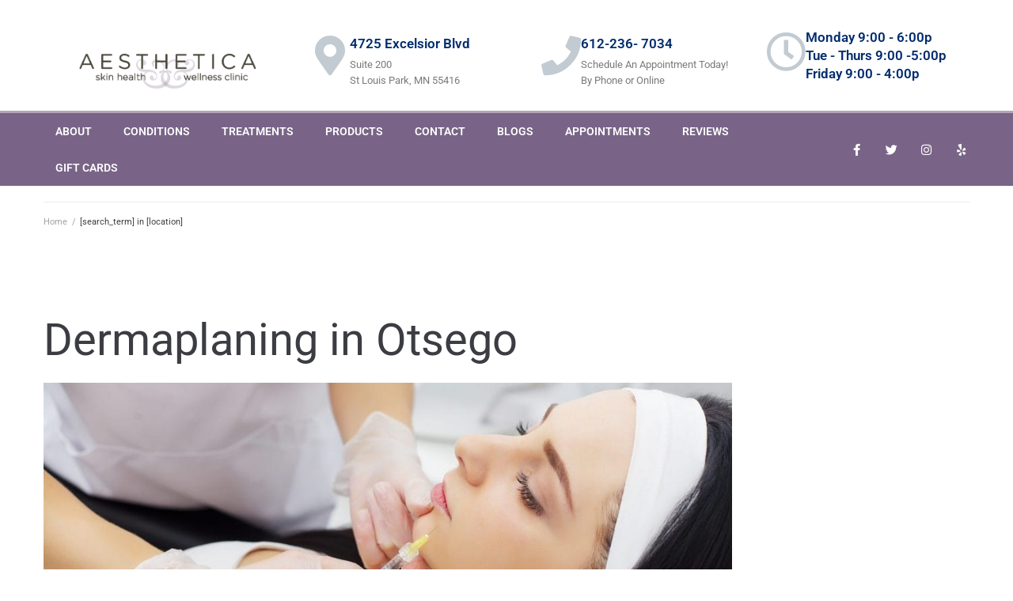

--- FILE ---
content_type: text/html; charset=UTF-8
request_url: https://aestheticaskinhealthandwellness.com/medispa/dermaplaning-in-otsego/
body_size: 21943
content:
<!DOCTYPE html>
<html lang="en-US">
<head>
<meta charset="UTF-8">
<link rel="profile" href="http://gmpg.org/xfn/11">
<link rel="pingback" href="https://aestheticaskinhealthandwellness.com/xmlrpc.php">

<meta name="viewport" content="width=device-width, initial-scale=1" />
<title>Dermaplaning in Otsego &#8211; Aestheticaskin Health and Wellness Center</title>
<link rel='preconnect' href='//fonts.gstatic.com' crossorigin />
<link rel='preconnect' href='//fd.cleantalk.org' />
<link rel='preconnect' href='//www.googletagmanager.com' />
<link rel='dns-prefetch' href='//fonts.gstatic.com' />


            <script data-no-defer="1" data-ezscrex="false" data-cfasync="false" data-pagespeed-no-defer data-cookieconsent="ignore">
                var ctPublicFunctions = {"_ajax_nonce":"afb188b1f1","_rest_nonce":"a95d0f065c","_ajax_url":"\/wp-admin\/admin-ajax.php","_rest_url":"https:\/\/aestheticaskinhealthandwellness.com\/wp-json\/","data__cookies_type":"none","data__ajax_type":"admin_ajax","data__bot_detector_enabled":"1","data__frontend_data_log_enabled":1,"cookiePrefix":"","wprocket_detected":true,"host_url":"aestheticaskinhealthandwellness.com","text__ee_click_to_select":"Click to select the whole data","text__ee_original_email":"The complete one is","text__ee_got_it":"Got it","text__ee_blocked":"Blocked","text__ee_cannot_connect":"Cannot connect","text__ee_cannot_decode":"Can not decode email. Unknown reason","text__ee_email_decoder":"CleanTalk email decoder","text__ee_wait_for_decoding":"The magic is on the way!","text__ee_decoding_process":"Please wait a few seconds while we decode the contact data."}
            </script>
        
            <script data-no-defer="1" data-ezscrex="false" data-cfasync="false" data-pagespeed-no-defer data-cookieconsent="ignore">
                var ctPublic = {"_ajax_nonce":"afb188b1f1","settings__forms__check_internal":"0","settings__forms__check_external":"0","settings__forms__force_protection":"0","settings__forms__search_test":"1","settings__forms__wc_add_to_cart":"0","settings__data__bot_detector_enabled":"1","settings__sfw__anti_crawler":0,"blog_home":"https:\/\/aestheticaskinhealthandwellness.com\/","pixel__setting":"3","pixel__enabled":true,"pixel__url":null,"data__email_check_before_post":"1","data__email_check_exist_post":"1","data__cookies_type":"none","data__key_is_ok":true,"data__visible_fields_required":true,"wl_brandname":"Anti-Spam by CleanTalk","wl_brandname_short":"CleanTalk","ct_checkjs_key":"8cd140c3196ff134a85658ce1a39e674f34641b1f08c49458e5eb22bbf1ff0a8","emailEncoderPassKey":"90d60246584da5a19e6f3533620bd611","bot_detector_forms_excluded":"W10=","advancedCacheExists":true,"varnishCacheExists":false,"wc_ajax_add_to_cart":false}
            </script>
        <meta name="dc.relation" content="https://aestheticaskinhealthandwellness.com/medispa/dermaplaning-in-otsego/">
<meta name="dc.source" content="https://aestheticaskinhealthandwellness.com/">
<meta name="dc.language" content="en_US">
<meta name="robots" content="index, follow, max-snippet:-1, max-image-preview:large, max-video-preview:-1">
<link rel="canonical" href="https://aestheticaskinhealthandwellness.com/medispa/">
<meta property="og:url" content="https://aestheticaskinhealthandwellness.com/medispa/dermaplaning-in-otsego/">
<meta property="og:site_name" content="Aestheticaskin Health and Wellness Center">
<meta property="og:locale" content="en_US">
<meta property="og:type" content="article">
<meta property="og:title" content="Dermaplaning in Otsego &#8211; Aestheticaskin Health and Wellness Center">
<meta property="fb:pages" content="">
<meta property="fb:admins" content="">
<meta property="fb:app_id" content="">
<meta name="twitter:card" content="summary">
<meta name="twitter:title" content="Dermaplaning in Otsego &#8211; Aestheticaskin Health and Wellness Center">
<link rel='dns-prefetch' href='//fd.cleantalk.org' />
<link rel='dns-prefetch' href='//www.googletagmanager.com' />
<link rel='dns-prefetch' href='//fonts.googleapis.com' />
<link href='https://fonts.gstatic.com' crossorigin rel='preconnect' />

	<meta name='description' content='Our goal is for our patients to receive the best skin health results possible. We believe that educating our patients is an important part of establishing a long-lasting relationship and keep the focus on skin health. To that end, we customize an individualized treatment plan for each patient. Our licensed, trained and certified aestheticians, RNs, and Nurse Practitioners pride themselves on staying current in the latest and best technologies with continuing education so your skin health is optimal.' class='nsg-seo-meta-tag' />


	<link rel='canonical' href='https://aestheticaskinhealthandwellness.com/medispa/dermaplaning-in-otsego/' class='nsg-seo-canonical' />

<style id='wp-img-auto-sizes-contain-inline-css' type='text/css'>
img:is([sizes=auto i],[sizes^="auto," i]){contain-intrinsic-size:3000px 1500px}
/*# sourceURL=wp-img-auto-sizes-contain-inline-css */
</style>
<style id='wp-emoji-styles-inline-css' type='text/css'>

	img.wp-smiley, img.emoji {
		display: inline !important;
		border: none !important;
		box-shadow: none !important;
		height: 1em !important;
		width: 1em !important;
		margin: 0 0.07em !important;
		vertical-align: -0.1em !important;
		background: none !important;
		padding: 0 !important;
	}
/*# sourceURL=wp-emoji-styles-inline-css */
</style>
<link rel='stylesheet' id='wp-block-library-css' href='https://aestheticaskinhealthandwellness.com/wp-includes/css/dist/block-library/style.min.css?ver=6.9' type='text/css' media='all' />
<style id='classic-theme-styles-inline-css' type='text/css'>
/*! This file is auto-generated */
.wp-block-button__link{color:#fff;background-color:#32373c;border-radius:9999px;box-shadow:none;text-decoration:none;padding:calc(.667em + 2px) calc(1.333em + 2px);font-size:1.125em}.wp-block-file__button{background:#32373c;color:#fff;text-decoration:none}
/*# sourceURL=/wp-includes/css/classic-themes.min.css */
</style>
<style id='wpseopress-local-business-style-inline-css' type='text/css'>
span.wp-block-wpseopress-local-business-field{margin-right:8px}

/*# sourceURL=https://aestheticaskinhealthandwellness.com/wp-content/plugins/wp-seopress-pro/public/editor/blocks/local-business/style-index.css */
</style>
<style id='wpseopress-table-of-contents-style-inline-css' type='text/css'>
.wp-block-wpseopress-table-of-contents li.active>a{font-weight:bold}

/*# sourceURL=https://aestheticaskinhealthandwellness.com/wp-content/plugins/wp-seopress-pro/public/editor/blocks/table-of-contents/style-index.css */
</style>
<style id='global-styles-inline-css' type='text/css'>
:root{--wp--preset--aspect-ratio--square: 1;--wp--preset--aspect-ratio--4-3: 4/3;--wp--preset--aspect-ratio--3-4: 3/4;--wp--preset--aspect-ratio--3-2: 3/2;--wp--preset--aspect-ratio--2-3: 2/3;--wp--preset--aspect-ratio--16-9: 16/9;--wp--preset--aspect-ratio--9-16: 9/16;--wp--preset--color--black: #000000;--wp--preset--color--cyan-bluish-gray: #abb8c3;--wp--preset--color--white: #ffffff;--wp--preset--color--pale-pink: #f78da7;--wp--preset--color--vivid-red: #cf2e2e;--wp--preset--color--luminous-vivid-orange: #ff6900;--wp--preset--color--luminous-vivid-amber: #fcb900;--wp--preset--color--light-green-cyan: #7bdcb5;--wp--preset--color--vivid-green-cyan: #00d084;--wp--preset--color--pale-cyan-blue: #8ed1fc;--wp--preset--color--vivid-cyan-blue: #0693e3;--wp--preset--color--vivid-purple: #9b51e0;--wp--preset--gradient--vivid-cyan-blue-to-vivid-purple: linear-gradient(135deg,rgb(6,147,227) 0%,rgb(155,81,224) 100%);--wp--preset--gradient--light-green-cyan-to-vivid-green-cyan: linear-gradient(135deg,rgb(122,220,180) 0%,rgb(0,208,130) 100%);--wp--preset--gradient--luminous-vivid-amber-to-luminous-vivid-orange: linear-gradient(135deg,rgb(252,185,0) 0%,rgb(255,105,0) 100%);--wp--preset--gradient--luminous-vivid-orange-to-vivid-red: linear-gradient(135deg,rgb(255,105,0) 0%,rgb(207,46,46) 100%);--wp--preset--gradient--very-light-gray-to-cyan-bluish-gray: linear-gradient(135deg,rgb(238,238,238) 0%,rgb(169,184,195) 100%);--wp--preset--gradient--cool-to-warm-spectrum: linear-gradient(135deg,rgb(74,234,220) 0%,rgb(151,120,209) 20%,rgb(207,42,186) 40%,rgb(238,44,130) 60%,rgb(251,105,98) 80%,rgb(254,248,76) 100%);--wp--preset--gradient--blush-light-purple: linear-gradient(135deg,rgb(255,206,236) 0%,rgb(152,150,240) 100%);--wp--preset--gradient--blush-bordeaux: linear-gradient(135deg,rgb(254,205,165) 0%,rgb(254,45,45) 50%,rgb(107,0,62) 100%);--wp--preset--gradient--luminous-dusk: linear-gradient(135deg,rgb(255,203,112) 0%,rgb(199,81,192) 50%,rgb(65,88,208) 100%);--wp--preset--gradient--pale-ocean: linear-gradient(135deg,rgb(255,245,203) 0%,rgb(182,227,212) 50%,rgb(51,167,181) 100%);--wp--preset--gradient--electric-grass: linear-gradient(135deg,rgb(202,248,128) 0%,rgb(113,206,126) 100%);--wp--preset--gradient--midnight: linear-gradient(135deg,rgb(2,3,129) 0%,rgb(40,116,252) 100%);--wp--preset--font-size--small: 13px;--wp--preset--font-size--medium: 20px;--wp--preset--font-size--large: 36px;--wp--preset--font-size--x-large: 42px;--wp--preset--spacing--20: 0.44rem;--wp--preset--spacing--30: 0.67rem;--wp--preset--spacing--40: 1rem;--wp--preset--spacing--50: 1.5rem;--wp--preset--spacing--60: 2.25rem;--wp--preset--spacing--70: 3.38rem;--wp--preset--spacing--80: 5.06rem;--wp--preset--shadow--natural: 6px 6px 9px rgba(0, 0, 0, 0.2);--wp--preset--shadow--deep: 12px 12px 50px rgba(0, 0, 0, 0.4);--wp--preset--shadow--sharp: 6px 6px 0px rgba(0, 0, 0, 0.2);--wp--preset--shadow--outlined: 6px 6px 0px -3px rgb(255, 255, 255), 6px 6px rgb(0, 0, 0);--wp--preset--shadow--crisp: 6px 6px 0px rgb(0, 0, 0);}:where(.is-layout-flex){gap: 0.5em;}:where(.is-layout-grid){gap: 0.5em;}body .is-layout-flex{display: flex;}.is-layout-flex{flex-wrap: wrap;align-items: center;}.is-layout-flex > :is(*, div){margin: 0;}body .is-layout-grid{display: grid;}.is-layout-grid > :is(*, div){margin: 0;}:where(.wp-block-columns.is-layout-flex){gap: 2em;}:where(.wp-block-columns.is-layout-grid){gap: 2em;}:where(.wp-block-post-template.is-layout-flex){gap: 1.25em;}:where(.wp-block-post-template.is-layout-grid){gap: 1.25em;}.has-black-color{color: var(--wp--preset--color--black) !important;}.has-cyan-bluish-gray-color{color: var(--wp--preset--color--cyan-bluish-gray) !important;}.has-white-color{color: var(--wp--preset--color--white) !important;}.has-pale-pink-color{color: var(--wp--preset--color--pale-pink) !important;}.has-vivid-red-color{color: var(--wp--preset--color--vivid-red) !important;}.has-luminous-vivid-orange-color{color: var(--wp--preset--color--luminous-vivid-orange) !important;}.has-luminous-vivid-amber-color{color: var(--wp--preset--color--luminous-vivid-amber) !important;}.has-light-green-cyan-color{color: var(--wp--preset--color--light-green-cyan) !important;}.has-vivid-green-cyan-color{color: var(--wp--preset--color--vivid-green-cyan) !important;}.has-pale-cyan-blue-color{color: var(--wp--preset--color--pale-cyan-blue) !important;}.has-vivid-cyan-blue-color{color: var(--wp--preset--color--vivid-cyan-blue) !important;}.has-vivid-purple-color{color: var(--wp--preset--color--vivid-purple) !important;}.has-black-background-color{background-color: var(--wp--preset--color--black) !important;}.has-cyan-bluish-gray-background-color{background-color: var(--wp--preset--color--cyan-bluish-gray) !important;}.has-white-background-color{background-color: var(--wp--preset--color--white) !important;}.has-pale-pink-background-color{background-color: var(--wp--preset--color--pale-pink) !important;}.has-vivid-red-background-color{background-color: var(--wp--preset--color--vivid-red) !important;}.has-luminous-vivid-orange-background-color{background-color: var(--wp--preset--color--luminous-vivid-orange) !important;}.has-luminous-vivid-amber-background-color{background-color: var(--wp--preset--color--luminous-vivid-amber) !important;}.has-light-green-cyan-background-color{background-color: var(--wp--preset--color--light-green-cyan) !important;}.has-vivid-green-cyan-background-color{background-color: var(--wp--preset--color--vivid-green-cyan) !important;}.has-pale-cyan-blue-background-color{background-color: var(--wp--preset--color--pale-cyan-blue) !important;}.has-vivid-cyan-blue-background-color{background-color: var(--wp--preset--color--vivid-cyan-blue) !important;}.has-vivid-purple-background-color{background-color: var(--wp--preset--color--vivid-purple) !important;}.has-black-border-color{border-color: var(--wp--preset--color--black) !important;}.has-cyan-bluish-gray-border-color{border-color: var(--wp--preset--color--cyan-bluish-gray) !important;}.has-white-border-color{border-color: var(--wp--preset--color--white) !important;}.has-pale-pink-border-color{border-color: var(--wp--preset--color--pale-pink) !important;}.has-vivid-red-border-color{border-color: var(--wp--preset--color--vivid-red) !important;}.has-luminous-vivid-orange-border-color{border-color: var(--wp--preset--color--luminous-vivid-orange) !important;}.has-luminous-vivid-amber-border-color{border-color: var(--wp--preset--color--luminous-vivid-amber) !important;}.has-light-green-cyan-border-color{border-color: var(--wp--preset--color--light-green-cyan) !important;}.has-vivid-green-cyan-border-color{border-color: var(--wp--preset--color--vivid-green-cyan) !important;}.has-pale-cyan-blue-border-color{border-color: var(--wp--preset--color--pale-cyan-blue) !important;}.has-vivid-cyan-blue-border-color{border-color: var(--wp--preset--color--vivid-cyan-blue) !important;}.has-vivid-purple-border-color{border-color: var(--wp--preset--color--vivid-purple) !important;}.has-vivid-cyan-blue-to-vivid-purple-gradient-background{background: var(--wp--preset--gradient--vivid-cyan-blue-to-vivid-purple) !important;}.has-light-green-cyan-to-vivid-green-cyan-gradient-background{background: var(--wp--preset--gradient--light-green-cyan-to-vivid-green-cyan) !important;}.has-luminous-vivid-amber-to-luminous-vivid-orange-gradient-background{background: var(--wp--preset--gradient--luminous-vivid-amber-to-luminous-vivid-orange) !important;}.has-luminous-vivid-orange-to-vivid-red-gradient-background{background: var(--wp--preset--gradient--luminous-vivid-orange-to-vivid-red) !important;}.has-very-light-gray-to-cyan-bluish-gray-gradient-background{background: var(--wp--preset--gradient--very-light-gray-to-cyan-bluish-gray) !important;}.has-cool-to-warm-spectrum-gradient-background{background: var(--wp--preset--gradient--cool-to-warm-spectrum) !important;}.has-blush-light-purple-gradient-background{background: var(--wp--preset--gradient--blush-light-purple) !important;}.has-blush-bordeaux-gradient-background{background: var(--wp--preset--gradient--blush-bordeaux) !important;}.has-luminous-dusk-gradient-background{background: var(--wp--preset--gradient--luminous-dusk) !important;}.has-pale-ocean-gradient-background{background: var(--wp--preset--gradient--pale-ocean) !important;}.has-electric-grass-gradient-background{background: var(--wp--preset--gradient--electric-grass) !important;}.has-midnight-gradient-background{background: var(--wp--preset--gradient--midnight) !important;}.has-small-font-size{font-size: var(--wp--preset--font-size--small) !important;}.has-medium-font-size{font-size: var(--wp--preset--font-size--medium) !important;}.has-large-font-size{font-size: var(--wp--preset--font-size--large) !important;}.has-x-large-font-size{font-size: var(--wp--preset--font-size--x-large) !important;}
:where(.wp-block-post-template.is-layout-flex){gap: 1.25em;}:where(.wp-block-post-template.is-layout-grid){gap: 1.25em;}
:where(.wp-block-term-template.is-layout-flex){gap: 1.25em;}:where(.wp-block-term-template.is-layout-grid){gap: 1.25em;}
:where(.wp-block-columns.is-layout-flex){gap: 2em;}:where(.wp-block-columns.is-layout-grid){gap: 2em;}
:root :where(.wp-block-pullquote){font-size: 1.5em;line-height: 1.6;}
/*# sourceURL=global-styles-inline-css */
</style>
<link rel='stylesheet' id='cleantalk-public-css-css' href='https://aestheticaskinhealthandwellness.com/wp-content/plugins/cleantalk-spam-protect/css/cleantalk-public.min.css?ver=6.71_1769134028' type='text/css' media='all' />
<link rel='stylesheet' id='cleantalk-email-decoder-css-css' href='https://aestheticaskinhealthandwellness.com/wp-content/plugins/cleantalk-spam-protect/css/cleantalk-email-decoder.min.css?ver=6.71_1769134028' type='text/css' media='all' />
<link rel='stylesheet' id='nsg-styles-css' href='https://aestheticaskinhealthandwellness.com/wp-content/plugins/nsg-seo-generator/assets/nsg-styles.css?ver=2.4.0' type='text/css' media='all' />
<link rel='stylesheet' id='font-awesome-css' href='https://aestheticaskinhealthandwellness.com/wp-content/plugins/elementor/assets/lib/font-awesome/css/font-awesome.min.css?ver=4.7.0' type='text/css' media='all' />
<link rel='stylesheet' id='kava-theme-style-css' href='https://aestheticaskinhealthandwellness.com/wp-content/themes/kava/style.css?ver=2.1.4' type='text/css' media='all' />
<style id='kava-theme-style-inline-css' type='text/css'>
/* #Typography */body {font-style: normal;font-weight: 300;font-size: 14px;line-height: 1.6;font-family: Roboto, sans-serif;letter-spacing: 0px;text-align: left;color: #3b3d42;}h1,.h1-style {font-style: normal;font-weight: 400;font-size: 34px;line-height: 1.4;font-family: Roboto, sans-serif;letter-spacing: 0px;text-align: inherit;color: #3b3d42;}h2,.h2-style {font-style: normal;font-weight: 400;font-size: 24px;line-height: 1.4;font-family: Roboto, sans-serif;letter-spacing: 0px;text-align: inherit;color: #3b3d42;}h3,.h3-style {font-style: normal;font-weight: 400;font-size: 21px;line-height: 1.4;font-family: Roboto, sans-serif;letter-spacing: 0px;text-align: inherit;color: #3b3d42;}h4,.h4-style {font-style: normal;font-weight: 400;font-size: 20px;line-height: 1.5;font-family: Roboto, sans-serif;letter-spacing: 0px;text-align: inherit;color: #3b3d42;}h5,.h5-style {font-style: normal;font-weight: 300;font-size: 18px;line-height: 1.5;font-family: Roboto, sans-serif;letter-spacing: 0px;text-align: inherit;color: #3b3d42;}h6,.h6-style {font-style: normal;font-weight: 500;font-size: 14px;line-height: 1.5;font-family: Roboto, sans-serif;letter-spacing: 0px;text-align: inherit;color: #3b3d42;}@media (min-width: 1200px) {h1,.h1-style { font-size: 56px; }h2,.h2-style { font-size: 40px; }h3,.h3-style { font-size: 28px; }}a,h1 a:hover,h2 a:hover,h3 a:hover,h4 a:hover,h5 a:hover,h6 a:hover { color: #398ffc; }a:hover { color: #3b3d42; }blockquote {color: #398ffc;}/* #Header */.site-header__wrap {background-color: #ffffff;background-repeat: repeat;background-position: center top;background-attachment: scroll;;}/* ##Top Panel */.top-panel {color: #a1a2a4;background-color: #ffffff;}/* #Main Menu */.main-navigation {font-style: normal;font-weight: 400;font-size: 14px;line-height: 1.4;font-family: Roboto, sans-serif;letter-spacing: 0px;}.main-navigation a,.menu-item-has-children:before {color: #a1a2a4;}.main-navigation a:hover,.main-navigation .current_page_item>a,.main-navigation .current-menu-item>a,.main-navigation .current_page_ancestor>a,.main-navigation .current-menu-ancestor>a {color: #3b3d42;}/* #Mobile Menu */.mobile-menu-toggle-button {color: #ffffff;background-color: #398ffc;}/* #Social */.social-list a {color: #a1a2a4;}.social-list a:hover {color: #398ffc;}/* #Breadcrumbs */.breadcrumbs_item {font-style: normal;font-weight: 400;font-size: 11px;line-height: 1.5;font-family: Roboto, sans-serif;letter-spacing: 0px;}.breadcrumbs_item_sep,.breadcrumbs_item_link {color: #a1a2a4;}.breadcrumbs_item_link:hover {color: #398ffc;}/* #Post navigation */.post-navigation-container i {color: #a1a2a4;}.post-navigation-container .nav-links a:hover .post-title,.post-navigation-container .nav-links a:hover .nav-text {color: #398ffc;}.post-navigation-container .nav-links a:hover i {color: #3b3d42;}/* #Pagination */.posts-list-navigation .pagination .page-numbers,.page-links > span,.page-links > a {color: #a1a2a4;}.posts-list-navigation .pagination a.page-numbers:hover,.posts-list-navigation .pagination .page-numbers.current,.page-links > a:hover,.page-links > span {color: #3b3d42;}.posts-list-navigation .pagination .next,.posts-list-navigation .pagination .prev {color: #398ffc;}.posts-list-navigation .pagination .next:hover,.posts-list-navigation .pagination .prev:hover {color: #3b3d42;}/* #Button Appearance Styles (regular scheme) */.btn,button,input[type='button'],input[type='reset'],input[type='submit'] {font-style: normal;font-weight: 900;font-size: 11px;line-height: 1;font-family: Roboto, sans-serif;letter-spacing: 1px;color: #ffffff;background-color: #398ffc;}.btn:hover,button:hover,input[type='button']:hover,input[type='reset']:hover,input[type='submit']:hover,input[type='reset']:hover {color: #ffffff;background-color: rgb(95,181,255);}.btn.invert-button {color: #ffffff;}.btn.invert-button:hover {color: #ffffff;border-color: #398ffc;background-color: #398ffc;}/* #Totop Button */#toTop {padding: 0px 0px;border-radius: 0px;background-color: ;color: ;}#toTop:hover {background-color: ;color: ;}input,optgroup,select,textarea {font-size: 14px;}/* #Comment, Contact, Password Forms */.comment-form .submit,.wpcf7-submit,.post-password-form label + input {font-style: normal;font-weight: 900;font-size: 11px;line-height: 1;font-family: Roboto, sans-serif;letter-spacing: 1px;color: #ffffff;background-color: #398ffc;}.comment-form .submit:hover,.wpcf7-submit:hover,.post-password-form label + input:hover {color: #ffffff;background-color: rgb(95,181,255);}.comment-reply-title {font-style: normal;font-weight: 400;font-size: 20px;line-height: 1.5;font-family: Roboto, sans-serif;letter-spacing: 0px;color: #3b3d42;}/* Cookies consent */.comment-form-cookies-consent input[type='checkbox']:checked ~ label[for=wp-comment-cookies-consent]:before {color: #ffffff;border-color: #398ffc;background-color: #398ffc;}/* #Comment Reply Link */#cancel-comment-reply-link {color: #398ffc;}#cancel-comment-reply-link:hover {color: #3b3d42;}/* #Comment item */.comment-body .fn {font-style: normal;font-weight: 500;font-size: 14px;line-height: 1.5;font-family: Roboto, sans-serif;letter-spacing: 0px;color: #3b3d42;}.comment-date__time {color: #a1a2a4;}.comment-reply-link {font-style: normal;font-weight: 900;font-size: 11px;line-height: 1;font-family: Roboto, sans-serif;letter-spacing: 1px;}/* #Input Placeholders */::-webkit-input-placeholder { color: #a1a2a4; }::-moz-placeholder{ color: #a1a2a4; }:-moz-placeholder{ color: #a1a2a4; }:-ms-input-placeholder{ color: #a1a2a4; }/* #Entry Meta */.posted-on,.cat-links,.byline,.tags-links {color: #a1a2a4;}.comments-button {color: #a1a2a4;}.comments-button:hover {color: #ffffff;background-color: #398ffc;}.btn-style .post-categories a {color: #ffffff;background-color: #398ffc;}.btn-style .post-categories a:hover {color: #ffffff;background-color: rgb(95,181,255);}.sticky-label {color: #ffffff;background-color: #398ffc;}/* Posts List Item Invert */.invert-hover.has-post-thumbnail:hover,.invert-hover.has-post-thumbnail:hover .posted-on,.invert-hover.has-post-thumbnail:hover .cat-links,.invert-hover.has-post-thumbnail:hover .byline,.invert-hover.has-post-thumbnail:hover .tags-links,.invert-hover.has-post-thumbnail:hover .entry-meta,.invert-hover.has-post-thumbnail:hover a,.invert-hover.has-post-thumbnail:hover .btn-icon,.invert-item.has-post-thumbnail,.invert-item.has-post-thumbnail .posted-on,.invert-item.has-post-thumbnail .cat-links,.invert-item.has-post-thumbnail .byline,.invert-item.has-post-thumbnail .tags-links,.invert-item.has-post-thumbnail .entry-meta,.invert-item.has-post-thumbnail a,.invert-item.has-post-thumbnail .btn:hover,.invert-item.has-post-thumbnail .btn-style .post-categories a:hover,.invert,.invert .entry-title,.invert a,.invert .byline,.invert .posted-on,.invert .cat-links,.invert .tags-links {color: #ffffff;}.invert-hover.has-post-thumbnail:hover a:hover,.invert-hover.has-post-thumbnail:hover .btn-icon:hover,.invert-item.has-post-thumbnail a:hover,.invert a:hover {color: #398ffc;}.invert-hover.has-post-thumbnail .btn,.invert-item.has-post-thumbnail .comments-button,.posts-list--default.list-style-v10 .invert.default-item .comments-button{color: #ffffff;background-color: #398ffc;}.invert-hover.has-post-thumbnail .btn:hover,.invert-item.has-post-thumbnail .comments-button:hover,.posts-list--default.list-style-v10 .invert.default-item .comments-button:hover {color: #398ffc;background-color: #ffffff;}/* Default Posts List */.list-style-v8 .comments-link {color: #a1a2a4;}.list-style-v8 .comments-link:hover {color: #3b3d42;}/* Creative Posts List */.creative-item .entry-title a:hover {color: #398ffc;}.list-style-default .creative-item a,.creative-item .btn-icon {color: #a1a2a4;}.list-style-default .creative-item a:hover,.creative-item .btn-icon:hover {color: #398ffc;}.list-style-default .creative-item .btn,.list-style-default .creative-item .btn:hover,.list-style-default .creative-item .comments-button:hover {color: #ffffff;}.creative-item__title-first-letter {font-style: normal;font-weight: 400;font-family: Roboto, sans-serif;color: #3b3d42;}.posts-list--creative.list-style-v10 .creative-item:before {background-color: #398ffc;box-shadow: 0px 0px 0px 8px rgba(57,143,252,0.25);}.posts-list--creative.list-style-v10 .creative-item__post-date {font-style: normal;font-weight: 400;font-size: 20px;line-height: 1.5;font-family: Roboto, sans-serif;letter-spacing: 0px;color: #398ffc;}.posts-list--creative.list-style-v10 .creative-item__post-date a {color: #398ffc;}.posts-list--creative.list-style-v10 .creative-item__post-date a:hover {color: #3b3d42;}/* Creative Posts List style-v2 */.list-style-v2 .creative-item .entry-title,.list-style-v9 .creative-item .entry-title {font-style: normal;font-weight: 400;font-size: 20px;line-height: 1.5;font-family: Roboto, sans-serif;letter-spacing: 0px;}/* Image Post Format */.post_format-post-format-image .post-thumbnail__link:before {color: #ffffff;background-color: #398ffc;}/* Gallery Post Format */.post_format-post-format-gallery .swiper-button-prev,.post_format-post-format-gallery .swiper-button-next {color: #a1a2a4;}.post_format-post-format-gallery .swiper-button-prev:hover,.post_format-post-format-gallery .swiper-button-next:hover {color: #3b3d42;}/* Link Post Format */.post_format-post-format-quote .post-format-quote {color: #ffffff;background-color: #398ffc;}.post_format-post-format-quote .post-format-quote:before {color: #398ffc;background-color: #ffffff;}/* Post Author */.post-author__title a {color: #398ffc;}.post-author__title a:hover {color: #3b3d42;}.invert .post-author__title a {color: #ffffff;}.invert .post-author__title a:hover {color: #398ffc;}/* Single Post */.single-post blockquote {border-color: #398ffc;}.single-post:not(.post-template-single-layout-4):not(.post-template-single-layout-7) .tags-links a:hover {color: #ffffff;border-color: #398ffc;background-color: #398ffc;}.single-header-3 .post-author .byline,.single-header-4 .post-author .byline,.single-header-5 .post-author .byline {font-style: normal;font-weight: 400;font-size: 20px;line-height: 1.5;font-family: Roboto, sans-serif;letter-spacing: 0px;}.single-header-8,.single-header-10 .entry-header {background-color: #398ffc;}.single-header-8.invert a:hover,.single-header-10.invert a:hover {color: rgba(255,255,255,0.5);}.single-header-3 a.comments-button,.single-header-10 a.comments-button {border: 1px solid #ffffff;}.single-header-3 a.comments-button:hover,.single-header-10 a.comments-button:hover {color: #398ffc;background-color: #ffffff;}/* Page preloader */.page-preloader {border-top-color: #398ffc;border-right-color: #398ffc;}/* Logo */.site-logo__link,.site-logo__link:hover {color: #398ffc;}/* Page title */.page-title {font-style: normal;font-weight: 400;font-size: 24px;line-height: 1.4;font-family: Roboto, sans-serif;letter-spacing: 0px;color: #3b3d42;}@media (min-width: 1200px) {.page-title { font-size: 40px; }}/* Grid Posts List */.posts-list.list-style-v3 .comments-link {border-color: #398ffc;}.posts-list.list-style-v4 .comments-link {color: #a1a2a4;}.posts-list.list-style-v4 .posts-list__item.grid-item .grid-item-wrap .comments-link:hover {color: #ffffff;background-color: #398ffc;}/* Posts List Grid Item Invert */.grid-item-wrap.invert,.grid-item-wrap.invert .posted-on,.grid-item-wrap.invert .cat-links,.grid-item-wrap.invert .byline,.grid-item-wrap.invert .tags-links,.grid-item-wrap.invert .entry-meta,.grid-item-wrap.invert a,.grid-item-wrap.invert .btn-icon,.grid-item-wrap.invert .comments-button {color: #ffffff;}/* Posts List Grid-5 Item Invert */.list-style-v5 .grid-item-wrap.invert .posted-on,.list-style-v5 .grid-item-wrap.invert .cat-links,.list-style-v5 .grid-item-wrap.invert .byline,.list-style-v5 .grid-item-wrap.invert .tags-links,.list-style-v5 .grid-item-wrap.invert .posted-on a,.list-style-v5 .grid-item-wrap.invert .cat-links a,.list-style-v5 .grid-item-wrap.invert .tags-links a,.list-style-v5 .grid-item-wrap.invert .byline a,.list-style-v5 .grid-item-wrap.invert .comments-link,.list-style-v5 .grid-item-wrap.invert .entry-title a:hover {color: #398ffc;}.list-style-v5 .grid-item-wrap.invert .posted-on a:hover,.list-style-v5 .grid-item-wrap.invert .cat-links a:hover,.list-style-v5 .grid-item-wrap.invert .tags-links a:hover,.list-style-v5 .grid-item-wrap.invert .byline a:hover,.list-style-v5 .grid-item-wrap.invert .comments-link:hover {color: #ffffff;}/* Posts List Grid-6 Item Invert */.posts-list.list-style-v6 .posts-list__item.grid-item .grid-item-wrap .cat-links a,.posts-list.list-style-v7 .posts-list__item.grid-item .grid-item-wrap .cat-links a {color: #ffffff;background-color: #398ffc;}.posts-list.list-style-v6 .posts-list__item.grid-item .grid-item-wrap .cat-links a:hover,.posts-list.list-style-v7 .posts-list__item.grid-item .grid-item-wrap .cat-links a:hover {color: #ffffff;background-color: rgb(95,181,255);}.posts-list.list-style-v9 .posts-list__item.grid-item .grid-item-wrap .entry-header .entry-title {font-weight : 300;}/* Grid 7 */.list-style-v7 .grid-item-wrap.invert .posted-on a:hover,.list-style-v7 .grid-item-wrap.invert .cat-links a:hover,.list-style-v7 .grid-item-wrap.invert .tags-links a:hover,.list-style-v7 .grid-item-wrap.invert .byline a:hover,.list-style-v7 .grid-item-wrap.invert .comments-link:hover,.list-style-v7 .grid-item-wrap.invert .entry-title a:hover,.list-style-v6 .grid-item-wrap.invert .posted-on a:hover,.list-style-v6 .grid-item-wrap.invert .cat-links a:hover,.list-style-v6 .grid-item-wrap.invert .tags-links a:hover,.list-style-v6 .grid-item-wrap.invert .byline a:hover,.list-style-v6 .grid-item-wrap.invert .comments-link:hover,.list-style-v6 .grid-item-wrap.invert .entry-title a:hover {color: #398ffc;}.list-style-v7 .grid-item-wrap.invert .posted-on,.list-style-v7 .grid-item-wrap.invert .cat-links,.list-style-v7 .grid-item-wrap.invert .byline,.list-style-v7 .grid-item-wrap.invert .tags-links,.list-style-v7 .grid-item-wrap.invert .posted-on a,.list-style-v7 .grid-item-wrap.invert .cat-links a,.list-style-v7 .grid-item-wrap.invert .tags-links a,.list-style-v7 .grid-item-wrap.invert .byline a,.list-style-v7 .grid-item-wrap.invert .comments-link,.list-style-v7 .grid-item-wrap.invert .entry-title a,.list-style-v7 .grid-item-wrap.invert .entry-content p,.list-style-v6 .grid-item-wrap.invert .posted-on,.list-style-v6 .grid-item-wrap.invert .cat-links,.list-style-v6 .grid-item-wrap.invert .byline,.list-style-v6 .grid-item-wrap.invert .tags-links,.list-style-v6 .grid-item-wrap.invert .posted-on a,.list-style-v6 .grid-item-wrap.invert .cat-links a,.list-style-v6 .grid-item-wrap.invert .tags-links a,.list-style-v6 .grid-item-wrap.invert .byline a,.list-style-v6 .grid-item-wrap.invert .comments-link,.list-style-v6 .grid-item-wrap.invert .entry-title a,.list-style-v6 .grid-item-wrap.invert .entry-content p {color: #ffffff;}.posts-list.list-style-v7 .grid-item .grid-item-wrap .entry-footer .comments-link:hover,.posts-list.list-style-v6 .grid-item .grid-item-wrap .entry-footer .comments-link:hover,.posts-list.list-style-v6 .posts-list__item.grid-item .grid-item-wrap .btn:hover,.posts-list.list-style-v7 .posts-list__item.grid-item .grid-item-wrap .btn:hover {color: #398ffc;border-color: #398ffc;}.posts-list.list-style-v10 .grid-item-inner .space-between-content .comments-link {color: #a1a2a4;}.posts-list.list-style-v10 .grid-item-inner .space-between-content .comments-link:hover {color: #398ffc;}.posts-list.list-style-v10 .posts-list__item.justify-item .justify-item-inner .entry-title a {color: #3b3d42;}.posts-list.posts-list--vertical-justify.list-style-v10 .posts-list__item.justify-item .justify-item-inner .entry-title a:hover{color: #ffffff;background-color: #398ffc;}.posts-list.list-style-v5 .posts-list__item.justify-item .justify-item-inner.invert .cat-links a:hover,.posts-list.list-style-v8 .posts-list__item.justify-item .justify-item-inner.invert .cat-links a:hover {color: #ffffff;background-color: rgb(95,181,255);}.posts-list.list-style-v5 .posts-list__item.justify-item .justify-item-inner.invert .cat-links a,.posts-list.list-style-v8 .posts-list__item.justify-item .justify-item-inner.invert .cat-links a{color: #ffffff;background-color: #398ffc;}.list-style-v8 .justify-item-inner.invert .posted-on,.list-style-v8 .justify-item-inner.invert .cat-links,.list-style-v8 .justify-item-inner.invert .byline,.list-style-v8 .justify-item-inner.invert .tags-links,.list-style-v8 .justify-item-inner.invert .posted-on a,.list-style-v8 .justify-item-inner.invert .cat-links a,.list-style-v8 .justify-item-inner.invert .tags-links a,.list-style-v8 .justify-item-inner.invert .byline a,.list-style-v8 .justify-item-inner.invert .comments-link,.list-style-v8 .justify-item-inner.invert .entry-title a,.list-style-v8 .justify-item-inner.invert .entry-content p,.list-style-v5 .justify-item-inner.invert .posted-on,.list-style-v5 .justify-item-inner.invert .cat-links,.list-style-v5 .justify-item-inner.invert .byline,.list-style-v5 .justify-item-inner.invert .tags-links,.list-style-v5 .justify-item-inner.invert .posted-on a,.list-style-v5 .justify-item-inner.invert .cat-links a,.list-style-v5 .justify-item-inner.invert .tags-links a,.list-style-v5 .justify-item-inner.invert .byline a,.list-style-v5 .justify-item-inner.invert .comments-link,.list-style-v5 .justify-item-inner.invert .entry-title a,.list-style-v5 .justify-item-inner.invert .entry-content p,.list-style-v4 .justify-item-inner.invert .posted-on:hover,.list-style-v4 .justify-item-inner.invert .cat-links,.list-style-v4 .justify-item-inner.invert .byline,.list-style-v4 .justify-item-inner.invert .tags-links,.list-style-v4 .justify-item-inner.invert .posted-on a,.list-style-v4 .justify-item-inner.invert .cat-links a,.list-style-v4 .justify-item-inner.invert .tags-links a,.list-style-v4 .justify-item-inner.invert .byline a,.list-style-v4 .justify-item-inner.invert .comments-link,.list-style-v4 .justify-item-inner.invert .entry-title a,.list-style-v4 .justify-item-inner.invert .entry-content p {color: #ffffff;}.list-style-v8 .justify-item-inner.invert .posted-on a:hover,.list-style-v8 .justify-item-inner.invert .cat-links a:hover,.list-style-v8 .justify-item-inner.invert .tags-links a:hover,.list-style-v8 .justify-item-inner.invert .byline a:hover,.list-style-v8 .justify-item-inner.invert .comments-link:hover,.list-style-v8 .justify-item-inner.invert .entry-title a:hover,.list-style-v5 .justify-item-inner.invert .posted-on a:hover,.list-style-v5 .justify-item-inner.invert .cat-links a:hover,.list-style-v5 .justify-item-inner.invert .tags-links a:hover,.list-style-v5 .justify-item-inner.invert .byline a:hover,.list-style-v5 .justify-item-inner.invert .entry-title a:hover,.list-style-v4 .justify-item-inner.invert .posted-on a,.list-style-v4 .justify-item-inner.invert .cat-links a:hover,.list-style-v4 .justify-item-inner.invert .tags-links a:hover,.list-style-v4 .justify-item-inner.invert .byline a:hover,.list-style-v4 .justify-item-inner.invert .comments-link:hover,.list-style-v4 .justify-item-inner.invert .entry-title a:hover{color: #398ffc;}.posts-list.list-style-v5 .justify-item .justify-item-wrap .entry-footer .comments-link:hover {border-color: #398ffc;}.list-style-v4 .justify-item-inner.invert .btn:hover,.list-style-v6 .justify-item-wrap.invert .btn:hover,.list-style-v8 .justify-item-inner.invert .btn:hover {color: #ffffff;}.posts-list.posts-list--vertical-justify.list-style-v5 .posts-list__item.justify-item .justify-item-wrap .entry-footer .comments-link:hover,.posts-list.posts-list--vertical-justify.list-style-v5 .posts-list__item.justify-item .justify-item-wrap .entry-footer .btn:hover {color: #398ffc;border-color: #398ffc;}/* masonry Posts List */.posts-list.list-style-v3 .comments-link {border-color: #398ffc;}.posts-list.list-style-v4 .comments-link {color: #a1a2a4;}.posts-list.list-style-v4 .posts-list__item.masonry-item .masonry-item-wrap .comments-link:hover {color: #ffffff;background-color: #398ffc;}/* Posts List masonry Item Invert */.masonry-item-wrap.invert,.masonry-item-wrap.invert .posted-on,.masonry-item-wrap.invert .cat-links,.masonry-item-wrap.invert .byline,.masonry-item-wrap.invert .tags-links,.masonry-item-wrap.invert .entry-meta,.masonry-item-wrap.invert a,.masonry-item-wrap.invert .btn-icon,.masonry-item-wrap.invert .comments-button {color: #ffffff;}/* Posts List masonry-5 Item Invert */.list-style-v5 .masonry-item-wrap.invert .posted-on,.list-style-v5 .masonry-item-wrap.invert .cat-links,.list-style-v5 .masonry-item-wrap.invert .byline,.list-style-v5 .masonry-item-wrap.invert .tags-links,.list-style-v5 .masonry-item-wrap.invert .posted-on a,.list-style-v5 .masonry-item-wrap.invert .cat-links a,.list-style-v5 .masonry-item-wrap.invert .tags-links a,.list-style-v5 .masonry-item-wrap.invert .byline a,.list-style-v5 .masonry-item-wrap.invert .comments-link,.list-style-v5 .masonry-item-wrap.invert .entry-title a:hover {color: #398ffc;}.list-style-v5 .masonry-item-wrap.invert .posted-on a:hover,.list-style-v5 .masonry-item-wrap.invert .cat-links a:hover,.list-style-v5 .masonry-item-wrap.invert .tags-links a:hover,.list-style-v5 .masonry-item-wrap.invert .byline a:hover,.list-style-v5 .masonry-item-wrap.invert .comments-link:hover {color: #ffffff;}.posts-list.list-style-v10 .masonry-item-inner .space-between-content .comments-link {color: #a1a2a4;}.posts-list.list-style-v10 .masonry-item-inner .space-between-content .comments-link:hover {color: #398ffc;}.widget_recent_entries a,.widget_recent_comments a {font-style: normal;font-weight: 500;font-size: 14px;line-height: 1.5;font-family: Roboto, sans-serif;letter-spacing: 0px;color: #3b3d42;}.widget_recent_entries a:hover,.widget_recent_comments a:hover {color: #398ffc;}.widget_recent_entries .post-date,.widget_recent_comments .recentcomments {color: #a1a2a4;}.widget_recent_comments .comment-author-link a {color: #a1a2a4;}.widget_recent_comments .comment-author-link a:hover {color: #398ffc;}.widget_calendar th,.widget_calendar caption {color: #398ffc;}.widget_calendar tbody td a {color: #3b3d42;}.widget_calendar tbody td a:hover {color: #ffffff;background-color: #398ffc;}.widget_calendar tfoot td a {color: #a1a2a4;}.widget_calendar tfoot td a:hover {color: #3b3d42;}/* Preloader */.jet-smart-listing-wrap.jet-processing + div.jet-smart-listing-loading,div.wpcf7 .ajax-loader {border-top-color: #398ffc;border-right-color: #398ffc;}/*--------------------------------------------------------------## Ecwid Plugin Styles--------------------------------------------------------------*//* Product Title, Product Price amount */html#ecwid_html body#ecwid_body .ec-size .ec-wrapper .ec-store .grid-product__title-inner,html#ecwid_html body#ecwid_body .ec-size .ec-wrapper .ec-store .grid__products .grid-product__image ~ .grid-product__price .grid-product__price-amount,html#ecwid_html body#ecwid_body .ec-size .ec-wrapper .ec-store .grid__products .grid-product__image ~ .grid-product__title .grid-product__price-amount,html#ecwid_html body#ecwid_body .ec-size .ec-store .grid__products--medium-items.grid__products--layout-center .grid-product__price-compare,html#ecwid_html body#ecwid_body .ec-size .ec-store .grid__products--medium-items .grid-product__details,html#ecwid_html body#ecwid_body .ec-size .ec-store .grid__products--medium-items .grid-product__sku,html#ecwid_html body#ecwid_body .ec-size .ec-store .grid__products--medium-items .grid-product__sku-hover,html#ecwid_html body#ecwid_body .ec-size .ec-store .grid__products--medium-items .grid-product__tax,html#ecwid_html body#ecwid_body .ec-size .ec-wrapper .ec-store .form__msg,html#ecwid_html body#ecwid_body .ec-size.ec-size--l .ec-wrapper .ec-store h1,html#ecwid_html body#ecwid_body.page .ec-size .ec-wrapper .ec-store .product-details__product-title,html#ecwid_html body#ecwid_body.page .ec-size .ec-wrapper .ec-store .product-details__product-price,html#ecwid_html body#ecwid_body .ec-size .ec-wrapper .ec-store .product-details-module__title,html#ecwid_html body#ecwid_body .ec-size .ec-wrapper .ec-store .ec-cart-summary__row--total .ec-cart-summary__title,html#ecwid_html body#ecwid_body .ec-size .ec-wrapper .ec-store .ec-cart-summary__row--total .ec-cart-summary__price,html#ecwid_html body#ecwid_body .ec-size .ec-wrapper .ec-store .grid__categories * {font-style: normal;font-weight: 500;line-height: 1.5;font-family: Roboto, sans-serif;letter-spacing: 0px;}html#ecwid_html body#ecwid_body .ecwid .ec-size .ec-wrapper .ec-store .product-details__product-description {font-style: normal;font-weight: 300;font-size: 14px;line-height: 1.6;font-family: Roboto, sans-serif;letter-spacing: 0px;text-align: left;color: #3b3d42;}html#ecwid_html body#ecwid_body .ec-size .ec-wrapper .ec-store .grid-product__title-inner,html#ecwid_html body#ecwid_body .ec-size .ec-wrapper .ec-store .grid__products .grid-product__image ~ .grid-product__price .grid-product__price-amount,html#ecwid_html body#ecwid_body .ec-size .ec-wrapper .ec-store .grid__products .grid-product__image ~ .grid-product__title .grid-product__price-amount,html#ecwid_html body#ecwid_body .ec-size .ec-store .grid__products--medium-items.grid__products--layout-center .grid-product__price-compare,html#ecwid_html body#ecwid_body .ec-size .ec-store .grid__products--medium-items .grid-product__details,html#ecwid_html body#ecwid_body .ec-size .ec-store .grid__products--medium-items .grid-product__sku,html#ecwid_html body#ecwid_body .ec-size .ec-store .grid__products--medium-items .grid-product__sku-hover,html#ecwid_html body#ecwid_body .ec-size .ec-store .grid__products--medium-items .grid-product__tax,html#ecwid_html body#ecwid_body .ec-size .ec-wrapper .ec-store .product-details-module__title,html#ecwid_html body#ecwid_body.page .ec-size .ec-wrapper .ec-store .product-details__product-price,html#ecwid_html body#ecwid_body.page .ec-size .ec-wrapper .ec-store .product-details__product-title,html#ecwid_html body#ecwid_body .ec-size .ec-wrapper .ec-store .form-control__text,html#ecwid_html body#ecwid_body .ec-size .ec-wrapper .ec-store .form-control__textarea,html#ecwid_html body#ecwid_body .ec-size .ec-wrapper .ec-store .ec-link,html#ecwid_html body#ecwid_body .ec-size .ec-wrapper .ec-store .ec-link:visited,html#ecwid_html body#ecwid_body .ec-size .ec-wrapper .ec-store input[type="radio"].form-control__radio:checked+.form-control__radio-view::after {color: #398ffc;}html#ecwid_html body#ecwid_body .ec-size .ec-wrapper .ec-store .ec-link:hover {color: #3b3d42;}/* Product Title, Price small state */html#ecwid_html body#ecwid_body .ec-size .ec-wrapper .ec-store .grid__products--small-items .grid-product__title-inner,html#ecwid_html body#ecwid_body .ec-size .ec-wrapper .ec-store .grid__products--small-items .grid-product__price-hover .grid-product__price-amount,html#ecwid_html body#ecwid_body .ec-size .ec-wrapper .ec-store .grid__products--small-items .grid-product__image ~ .grid-product__price .grid-product__price-amount,html#ecwid_html body#ecwid_body .ec-size .ec-wrapper .ec-store .grid__products--small-items .grid-product__image ~ .grid-product__title .grid-product__price-amount,html#ecwid_html body#ecwid_body .ec-size .ec-wrapper .ec-store .grid__products--small-items.grid__products--layout-center .grid-product__price-compare,html#ecwid_html body#ecwid_body .ec-size .ec-wrapper .ec-store .grid__products--small-items .grid-product__details,html#ecwid_html body#ecwid_body .ec-size .ec-wrapper .ec-store .grid__products--small-items .grid-product__sku,html#ecwid_html body#ecwid_body .ec-size .ec-wrapper .ec-store .grid__products--small-items .grid-product__sku-hover,html#ecwid_html body#ecwid_body .ec-size .ec-wrapper .ec-store .grid__products--small-items .grid-product__tax {font-size: 12px;}/* Product Title, Price medium state */html#ecwid_html body#ecwid_body .ec-size .ec-wrapper .ec-store .grid__products--medium-items .grid-product__title-inner,html#ecwid_html body#ecwid_body .ec-size .ec-wrapper .ec-store .grid__products--medium-items .grid-product__price-hover .grid-product__price-amount,html#ecwid_html body#ecwid_body .ec-size .ec-wrapper .ec-store .grid__products--medium-items .grid-product__image ~ .grid-product__price .grid-product__price-amount,html#ecwid_html body#ecwid_body .ec-size .ec-wrapper .ec-store .grid__products--medium-items .grid-product__image ~ .grid-product__title .grid-product__price-amount,html#ecwid_html body#ecwid_body .ec-size .ec-wrapper .ec-store .grid__products--medium-items.grid__products--layout-center .grid-product__price-compare,html#ecwid_html body#ecwid_body .ec-size .ec-wrapper .ec-store .grid__products--medium-items .grid-product__details,html#ecwid_html body#ecwid_body .ec-size .ec-wrapper .ec-store .grid__products--medium-items .grid-product__sku,html#ecwid_html body#ecwid_body .ec-size .ec-wrapper .ec-store .grid__products--medium-items .grid-product__sku-hover,html#ecwid_html body#ecwid_body .ec-size .ec-wrapper .ec-store .grid__products--medium-items .grid-product__tax {font-size: 14px;}/* Product Title, Price large state */html#ecwid_html body#ecwid_body .ec-size .ec-wrapper .ec-store .grid__products--large-items .grid-product__title-inner,html#ecwid_html body#ecwid_body .ec-size .ec-wrapper .ec-store .grid__products--large-items .grid-product__price-hover .grid-product__price-amount,html#ecwid_html body#ecwid_body .ec-size .ec-wrapper .ec-store .grid__products--large-items .grid-product__image ~ .grid-product__price .grid-product__price-amount,html#ecwid_html body#ecwid_body .ec-size .ec-wrapper .ec-store .grid__products--large-items .grid-product__image ~ .grid-product__title .grid-product__price-amount,html#ecwid_html body#ecwid_body .ec-size .ec-wrapper .ec-store .grid__products--large-items.grid__products--layout-center .grid-product__price-compare,html#ecwid_html body#ecwid_body .ec-size .ec-wrapper .ec-store .grid__products--large-items .grid-product__details,html#ecwid_html body#ecwid_body .ec-size .ec-wrapper .ec-store .grid__products--large-items .grid-product__sku,html#ecwid_html body#ecwid_body .ec-size .ec-wrapper .ec-store .grid__products--large-items .grid-product__sku-hover,html#ecwid_html body#ecwid_body .ec-size .ec-wrapper .ec-store .grid__products--large-items .grid-product__tax {font-size: 17px;}/* Product Add To Cart button */html#ecwid_html body#ecwid_body .ec-size .ec-wrapper .ec-store button {font-style: normal;font-weight: 900;line-height: 1;font-family: Roboto, sans-serif;letter-spacing: 1px;}/* Product Add To Cart button normal state */html#ecwid_html body#ecwid_body .ec-size .ec-wrapper .ec-store .form-control--secondary .form-control__button,html#ecwid_html body#ecwid_body .ec-size .ec-wrapper .ec-store .form-control--primary .form-control__button {border-color: #398ffc;background-color: transparent;color: #398ffc;}/* Product Add To Cart button hover state, Product Category active state */html#ecwid_html body#ecwid_body .ec-size .ec-wrapper .ec-store .form-control--secondary .form-control__button:hover,html#ecwid_html body#ecwid_body .ec-size .ec-wrapper .ec-store .form-control--primary .form-control__button:hover,html#ecwid_html body#ecwid_body .horizontal-menu-container.horizontal-desktop .horizontal-menu-item.horizontal-menu-item--active>a {border-color: #398ffc;background-color: #398ffc;color: #ffffff;}/* Black Product Add To Cart button normal state */html#ecwid_html body#ecwid_body .ec-size .ec-wrapper .ec-store .grid__products--appearance-hover .grid-product--dark .form-control--secondary .form-control__button {border-color: #398ffc;background-color: #398ffc;color: #ffffff;}/* Black Product Add To Cart button normal state */html#ecwid_html body#ecwid_body .ec-size .ec-wrapper .ec-store .grid__products--appearance-hover .grid-product--dark .form-control--secondary .form-control__button:hover {border-color: #ffffff;background-color: #ffffff;color: #398ffc;}/* Product Add To Cart button small label */html#ecwid_html body#ecwid_body .ec-size.ec-size--l .ec-wrapper .ec-store .form-control .form-control__button {font-size: 10px;}/* Product Add To Cart button medium label */html#ecwid_html body#ecwid_body .ec-size.ec-size--l .ec-wrapper .ec-store .form-control--small .form-control__button {font-size: 11px;}/* Product Add To Cart button large label */html#ecwid_html body#ecwid_body .ec-size.ec-size--l .ec-wrapper .ec-store .form-control--medium .form-control__button {font-size: 14px;}/* Mini Cart icon styles */html#ecwid_html body#ecwid_body .ec-minicart__body .ec-minicart__icon .icon-default path[stroke],html#ecwid_html body#ecwid_body .ec-minicart__body .ec-minicart__icon .icon-default circle[stroke] {stroke: #398ffc;}html#ecwid_html body#ecwid_body .ec-minicart:hover .ec-minicart__body .ec-minicart__icon .icon-default path[stroke],html#ecwid_html body#ecwid_body .ec-minicart:hover .ec-minicart__body .ec-minicart__icon .icon-default circle[stroke] {stroke: #3b3d42;}
/*# sourceURL=kava-theme-style-inline-css */
</style>
<link rel='stylesheet' id='kava-theme-main-style-css' href='https://aestheticaskinhealthandwellness.com/wp-content/themes/kava/theme.css?ver=2.1.4' type='text/css' media='all' />
<link rel='stylesheet' id='blog-layouts-module-css' href='https://aestheticaskinhealthandwellness.com/wp-content/themes/kava/inc/modules/blog-layouts/assets/css/blog-layouts-module.css?ver=2.1.4' type='text/css' media='all' />
<link rel='stylesheet' id='cx-google-fonts-kava-css' href='//fonts.googleapis.com/css?family=Roboto%3A300%2C400%2C500%2C900%7CMontserrat%3A700&#038;subset=latin&#038;ver=6.9' type='text/css' media='all' />
<link rel='stylesheet' id='elementor-frontend-css' href='https://aestheticaskinhealthandwellness.com/wp-content/plugins/elementor/assets/css/frontend.min.css?ver=3.34.2' type='text/css' media='all' />
<link rel='stylesheet' id='widget-image-css' href='https://aestheticaskinhealthandwellness.com/wp-content/plugins/elementor/assets/css/widget-image.min.css?ver=3.34.2' type='text/css' media='all' />
<link rel='stylesheet' id='widget-icon-box-css' href='https://aestheticaskinhealthandwellness.com/wp-content/plugins/elementor/assets/css/widget-icon-box.min.css?ver=3.34.2' type='text/css' media='all' />
<link rel='stylesheet' id='widget-nav-menu-css' href='https://aestheticaskinhealthandwellness.com/wp-content/plugins/elementor-pro/assets/css/widget-nav-menu.min.css?ver=3.34.2' type='text/css' media='all' />
<link rel='stylesheet' id='widget-social-icons-css' href='https://aestheticaskinhealthandwellness.com/wp-content/plugins/elementor/assets/css/widget-social-icons.min.css?ver=3.34.2' type='text/css' media='all' />
<link rel='stylesheet' id='e-apple-webkit-css' href='https://aestheticaskinhealthandwellness.com/wp-content/plugins/elementor/assets/css/conditionals/apple-webkit.min.css?ver=3.34.2' type='text/css' media='all' />
<link rel='stylesheet' id='e-sticky-css' href='https://aestheticaskinhealthandwellness.com/wp-content/plugins/elementor-pro/assets/css/modules/sticky.min.css?ver=3.34.2' type='text/css' media='all' />
<link rel='stylesheet' id='e-animation-fadeIn-css' href='https://aestheticaskinhealthandwellness.com/wp-content/plugins/elementor/assets/lib/animations/styles/fadeIn.min.css?ver=3.34.2' type='text/css' media='all' />
<link rel='stylesheet' id='widget-heading-css' href='https://aestheticaskinhealthandwellness.com/wp-content/plugins/elementor/assets/css/widget-heading.min.css?ver=3.34.2' type='text/css' media='all' />
<link rel='stylesheet' id='widget-spacer-css' href='https://aestheticaskinhealthandwellness.com/wp-content/plugins/elementor/assets/css/widget-spacer.min.css?ver=3.34.2' type='text/css' media='all' />
<link rel='stylesheet' id='e-popup-css' href='https://aestheticaskinhealthandwellness.com/wp-content/plugins/elementor-pro/assets/css/conditionals/popup.min.css?ver=3.34.2' type='text/css' media='all' />
<link rel='stylesheet' id='elementor-icons-css' href='https://aestheticaskinhealthandwellness.com/wp-content/plugins/elementor/assets/lib/eicons/css/elementor-icons.min.css?ver=5.46.0' type='text/css' media='all' />
<link rel='stylesheet' id='elementor-post-13734-css' href='https://aestheticaskinhealthandwellness.com/wp-content/uploads/elementor/css/post-13734.css?ver=1769404986' type='text/css' media='all' />
<link rel='stylesheet' id='font-awesome-5-all-css' href='https://aestheticaskinhealthandwellness.com/wp-content/plugins/elementor/assets/lib/font-awesome/css/all.min.css?ver=3.34.2' type='text/css' media='all' />
<link rel='stylesheet' id='font-awesome-4-shim-css' href='https://aestheticaskinhealthandwellness.com/wp-content/plugins/elementor/assets/lib/font-awesome/css/v4-shims.min.css?ver=3.34.2' type='text/css' media='all' />
<link rel='stylesheet' id='elementor-post-14139-css' href='https://aestheticaskinhealthandwellness.com/wp-content/uploads/elementor/css/post-14139.css?ver=1769404987' type='text/css' media='all' />
<link rel='stylesheet' id='elementor-post-11788-css' href='https://aestheticaskinhealthandwellness.com/wp-content/uploads/elementor/css/post-11788.css?ver=1769404987' type='text/css' media='all' />
<link rel='stylesheet' id='elementor-gf-local-roboto-css' href='https://aestheticaskinhealthandwellness.com/wp-content/uploads/elementor/google-fonts/css/roboto.css?ver=1742259515' type='text/css' media='all' />
<link rel='stylesheet' id='elementor-gf-local-robotoslab-css' href='https://aestheticaskinhealthandwellness.com/wp-content/uploads/elementor/google-fonts/css/robotoslab.css?ver=1742259518' type='text/css' media='all' />
<link rel='stylesheet' id='elementor-icons-shared-0-css' href='https://aestheticaskinhealthandwellness.com/wp-content/plugins/elementor/assets/lib/font-awesome/css/fontawesome.min.css?ver=5.15.3' type='text/css' media='all' />
<link rel='stylesheet' id='elementor-icons-fa-solid-css' href='https://aestheticaskinhealthandwellness.com/wp-content/plugins/elementor/assets/lib/font-awesome/css/solid.min.css?ver=5.15.3' type='text/css' media='all' />
<link rel='stylesheet' id='elementor-icons-fa-regular-css' href='https://aestheticaskinhealthandwellness.com/wp-content/plugins/elementor/assets/lib/font-awesome/css/regular.min.css?ver=5.15.3' type='text/css' media='all' />
<link rel='stylesheet' id='elementor-icons-fa-brands-css' href='https://aestheticaskinhealthandwellness.com/wp-content/plugins/elementor/assets/lib/font-awesome/css/brands.min.css?ver=5.15.3' type='text/css' media='all' />
<script>(function(d, s, id){
  var js, fjs = d.getElementsByTagName(s)[0];
  if (d.getElementById(id)) {return;}
  js = d.createElement(s); js.id = id;
  js.src = 'https://api.anychat.one/widget/c5286680-faa7-33f8-90a2-81d1bcb97e38?r=' + encodeURIComponent(window.location);
  fjs.parentNode.insertBefore(js, fjs);
}(document, 'script', 'contactus-jssdk'));</script>
<script type="text/javascript" src="https://aestheticaskinhealthandwellness.com/wp-content/plugins/cleantalk-spam-protect/js/apbct-public-bundle.min.js?ver=6.71_1769134028" id="apbct-public-bundle.min-js-js"></script>
<script type="text/javascript" src="https://fd.cleantalk.org/ct-bot-detector-wrapper.js?ver=6.71" id="ct_bot_detector-js" defer="defer" data-wp-strategy="defer"></script>
<script type="text/javascript" src="https://aestheticaskinhealthandwellness.com/wp-includes/js/jquery/jquery.min.js?ver=3.7.1" id="jquery-core-js"></script>
<script type="text/javascript" src="https://aestheticaskinhealthandwellness.com/wp-includes/js/jquery/jquery-migrate.min.js?ver=3.4.1" id="jquery-migrate-js"></script>
<script type="text/javascript" src="https://aestheticaskinhealthandwellness.com/wp-content/plugins/elementor/assets/lib/font-awesome/js/v4-shims.min.js?ver=3.34.2" id="font-awesome-4-shim-js"></script>

<!-- Google tag (gtag.js) snippet added by Site Kit -->
<!-- Google Analytics snippet added by Site Kit -->
<script type="text/javascript" src="https://www.googletagmanager.com/gtag/js?id=GT-MQX6KSDW" id="google_gtagjs-js" async></script>
<script type="text/javascript" id="google_gtagjs-js-after">
/* <![CDATA[ */
window.dataLayer = window.dataLayer || [];function gtag(){dataLayer.push(arguments);}
gtag("set","linker",{"domains":["aestheticaskinhealthandwellness.com"]});
gtag("js", new Date());
gtag("set", "developer_id.dZTNiMT", true);
gtag("config", "GT-MQX6KSDW");
//# sourceURL=google_gtagjs-js-after
/* ]]> */
</script>
<link rel="https://api.w.org/" href="https://aestheticaskinhealthandwellness.com/wp-json/" /><meta name="generator" content="WordPress 6.9" />

<meta name="generator" content="Site Kit by Google 1.170.0" /><script type="text/javascript">if ( window._agmMaps === undefined ) { _agmMaps = []; }</script><meta name="generator" content="Elementor 3.34.2; features: additional_custom_breakpoints; settings: css_print_method-external, google_font-enabled, font_display-auto">
.post-author__title a {
    color: #398ffc;
    visibility: hidden;
}

.post-author__avatar .avatar {
    -webkit-border-radius: 50%;
    border-radius: 50%;
    visibility: hidden;
}
			<style>
				.e-con.e-parent:nth-of-type(n+4):not(.e-lazyloaded):not(.e-no-lazyload),
				.e-con.e-parent:nth-of-type(n+4):not(.e-lazyloaded):not(.e-no-lazyload) * {
					background-image: none !important;
				}
				@media screen and (max-height: 1024px) {
					.e-con.e-parent:nth-of-type(n+3):not(.e-lazyloaded):not(.e-no-lazyload),
					.e-con.e-parent:nth-of-type(n+3):not(.e-lazyloaded):not(.e-no-lazyload) * {
						background-image: none !important;
					}
				}
				@media screen and (max-height: 640px) {
					.e-con.e-parent:nth-of-type(n+2):not(.e-lazyloaded):not(.e-no-lazyload),
					.e-con.e-parent:nth-of-type(n+2):not(.e-lazyloaded):not(.e-no-lazyload) * {
						background-image: none !important;
					}
				}
			</style>
			<link rel="icon" href="https://aestheticaskinhealthandwellness.com/wp-content/uploads/2025/09/cropped-aestethica-mn-favicon-32x32.png" sizes="32x32" />
<link rel="icon" href="https://aestheticaskinhealthandwellness.com/wp-content/uploads/2025/09/cropped-aestethica-mn-favicon-192x192.png" sizes="192x192" />
<link rel="apple-touch-icon" href="https://aestheticaskinhealthandwellness.com/wp-content/uploads/2025/09/cropped-aestethica-mn-favicon-180x180.png" />
<meta name="msapplication-TileImage" content="https://aestheticaskinhealthandwellness.com/wp-content/uploads/2025/09/cropped-aestethica-mn-favicon-270x270.png" />
		<style type="text/css" id="wp-custom-css">
			

		</style>
		</head>

<body class="wp-singular nw_seo_page-template nw_seo_page-template-nsg-seo-generator nw_seo_page-template-templates nw_seo_page-template-template-page-no-sidebar nw_seo_page-template-nsg-seo-generatortemplatestemplate-page-no-sidebar-php single single-nw_seo_page postid-16630 wp-custom-logo wp-theme-kava layout-fullwidth blog-default elementor-default elementor-kit-13734">

<div class="page-preloader-cover">
				<div class="page-preloader"></div>
			</div><div id="page" class="site">
	<a class="skip-link screen-reader-text" href="#content">Skip to content</a>
	<header id="masthead" class="site-header ">
				<header data-elementor-type="header" data-elementor-id="14139" class="elementor elementor-14139 elementor-location-header" data-elementor-post-type="elementor_library">
					<section class="elementor-section elementor-top-section elementor-element elementor-element-3f42630 elementor-section-height-min-height elementor-section-content-middle elementor-section-boxed elementor-section-height-default elementor-section-items-middle" data-id="3f42630" data-element_type="section" data-settings="{&quot;background_background&quot;:&quot;gradient&quot;}">
						<div class="elementor-container elementor-column-gap-no">
					<div class="elementor-column elementor-col-50 elementor-top-column elementor-element elementor-element-6fb7f472" data-id="6fb7f472" data-element_type="column">
			<div class="elementor-widget-wrap elementor-element-populated">
						<div class="elementor-element elementor-element-8f3139b elementor-widget elementor-widget-theme-site-logo elementor-widget-image" data-id="8f3139b" data-element_type="widget" data-widget_type="theme-site-logo.default">
				<div class="elementor-widget-container">
											<a href="https://aestheticaskinhealthandwellness.com">
			<img fetchpriority="high" width="541" height="106" src="https://aestheticaskinhealthandwellness.com/wp-content/uploads/2019/02/cropped-aesthetica-logo.png" class="attachment-full size-full wp-image-53" alt="Dermaplaning in Otsego" srcset="https://aestheticaskinhealthandwellness.com/wp-content/uploads/2019/02/cropped-aesthetica-logo.png 541w, https://aestheticaskinhealthandwellness.com/wp-content/uploads/2019/02/cropped-aesthetica-logo-300x59.png 300w" sizes="(max-width: 541px) 100vw, 541px" />				</a>
											</div>
				</div>
					</div>
		</div>
				<div class="elementor-column elementor-col-50 elementor-top-column elementor-element elementor-element-1cf59d88" data-id="1cf59d88" data-element_type="column">
			<div class="elementor-widget-wrap elementor-element-populated">
						<section class="elementor-section elementor-inner-section elementor-element elementor-element-23cbb46a elementor-section-boxed elementor-section-height-default elementor-section-height-default" data-id="23cbb46a" data-element_type="section">
						<div class="elementor-container elementor-column-gap-default">
					<div class="elementor-column elementor-col-33 elementor-inner-column elementor-element elementor-element-32c90f70" data-id="32c90f70" data-element_type="column">
			<div class="elementor-widget-wrap elementor-element-populated">
						<div class="elementor-element elementor-element-66634027 elementor-position-inline-start elementor-hidden-phone elementor-view-default elementor-mobile-position-block-start elementor-widget elementor-widget-icon-box" data-id="66634027" data-element_type="widget" data-widget_type="icon-box.default">
				<div class="elementor-widget-container">
							<div class="elementor-icon-box-wrapper">

						<div class="elementor-icon-box-icon">
				<span  class="elementor-icon">
				<i aria-hidden="true" class="fas fa-map-marker-alt"></i>				</span>
			</div>
			
						<div class="elementor-icon-box-content">

									<h3 class="elementor-icon-box-title">
						<span  >
							4725 Excelsior Blvd						</span>
					</h3>
				
									<p class="elementor-icon-box-description">
						 Suite 200<br>St Louis Park, MN 55416					</p>
				
			</div>
			
		</div>
						</div>
				</div>
					</div>
		</div>
				<div class="elementor-column elementor-col-33 elementor-inner-column elementor-element elementor-element-634cdef2" data-id="634cdef2" data-element_type="column">
			<div class="elementor-widget-wrap elementor-element-populated">
						<div class="elementor-element elementor-element-24054a4d elementor-position-inline-start elementor-hidden-phone elementor-view-default elementor-mobile-position-block-start elementor-widget elementor-widget-icon-box" data-id="24054a4d" data-element_type="widget" data-widget_type="icon-box.default">
				<div class="elementor-widget-container">
							<div class="elementor-icon-box-wrapper">

						<div class="elementor-icon-box-icon">
				<span  class="elementor-icon">
				<i aria-hidden="true" class="fas fa-phone"></i>				</span>
			</div>
			
						<div class="elementor-icon-box-content">

									<h3 class="elementor-icon-box-title">
						<span  >
							612-236- 7034						</span>
					</h3>
				
									<p class="elementor-icon-box-description">
						Schedule An Appointment Today!</br>By Phone or Online					</p>
				
			</div>
			
		</div>
						</div>
				</div>
					</div>
		</div>
				<div class="elementor-column elementor-col-33 elementor-inner-column elementor-element elementor-element-908ca4c" data-id="908ca4c" data-element_type="column">
			<div class="elementor-widget-wrap elementor-element-populated">
						<div class="elementor-element elementor-element-3f3e2fcd elementor-position-inline-start elementor-hidden-phone elementor-view-default elementor-mobile-position-block-start elementor-widget elementor-widget-icon-box" data-id="3f3e2fcd" data-element_type="widget" data-widget_type="icon-box.default">
				<div class="elementor-widget-container">
							<div class="elementor-icon-box-wrapper">

						<div class="elementor-icon-box-icon">
				<span  class="elementor-icon">
				<i aria-hidden="true" class="far fa-clock"></i>				</span>
			</div>
			
						<div class="elementor-icon-box-content">

									<h3 class="elementor-icon-box-title">
						<span  >
							 Monday 9:00 - 6:00p<br> Tue - Thurs 9:00 -5:00p<br> Friday 9:00 - 4:00p						</span>
					</h3>
				
									<p class="elementor-icon-box-description">
						
					</p>
				
			</div>
			
		</div>
						</div>
				</div>
					</div>
		</div>
					</div>
		</section>
					</div>
		</div>
					</div>
		</section>
				<section class="elementor-section elementor-top-section elementor-element elementor-element-54a8e404 elementor-section-content-middle elementor-section-boxed elementor-section-height-default elementor-section-height-default" data-id="54a8e404" data-element_type="section" data-settings="{&quot;background_background&quot;:&quot;classic&quot;,&quot;sticky&quot;:&quot;top&quot;,&quot;sticky_on&quot;:[&quot;desktop&quot;,&quot;tablet&quot;,&quot;mobile&quot;],&quot;sticky_offset&quot;:0,&quot;sticky_effects_offset&quot;:0,&quot;sticky_anchor_link_offset&quot;:0}">
						<div class="elementor-container elementor-column-gap-no">
					<div class="elementor-column elementor-col-50 elementor-top-column elementor-element elementor-element-16e071cc" data-id="16e071cc" data-element_type="column">
			<div class="elementor-widget-wrap elementor-element-populated">
						<div class="elementor-element elementor-element-38652a9 elementor-nav-menu__align-start elementor-nav-menu--dropdown-tablet elementor-nav-menu__text-align-aside elementor-nav-menu--toggle elementor-nav-menu--burger elementor-widget elementor-widget-nav-menu" data-id="38652a9" data-element_type="widget" data-settings="{&quot;layout&quot;:&quot;horizontal&quot;,&quot;submenu_icon&quot;:{&quot;value&quot;:&quot;&lt;i class=\&quot;fas fa-caret-down\&quot; aria-hidden=\&quot;true\&quot;&gt;&lt;\/i&gt;&quot;,&quot;library&quot;:&quot;fa-solid&quot;},&quot;toggle&quot;:&quot;burger&quot;}" data-widget_type="nav-menu.default">
				<div class="elementor-widget-container">
								<nav aria-label="Menu" class="elementor-nav-menu--main elementor-nav-menu__container elementor-nav-menu--layout-horizontal e--pointer-underline e--animation-fade">
				<ul id="menu-1-38652a9" class="elementor-nav-menu"><li class="menu-item menu-item-type-custom menu-item-object-custom menu-item-69"><a href="https://aestheticaskinhealthandwellness.com/about/" class="elementor-item">ABOUT</a></li>
<li class="menu-item menu-item-type-custom menu-item-object-custom menu-item-has-children menu-item-70"><a href="#" class="elementor-item elementor-item-anchor">CONDITIONS</a>
<ul class="sub-menu elementor-nav-menu--dropdown">
	<li class="menu-item menu-item-type-post_type menu-item-object-page menu-item-768"><a href="https://aestheticaskinhealthandwellness.com/acne-blemishes-2/" class="elementor-sub-item">Acne &#038; Blemishes</a></li>
	<li class="menu-item menu-item-type-post_type menu-item-object-page menu-item-616"><a href="https://aestheticaskinhealthandwellness.com/dark-circles/" class="elementor-sub-item">Dark Circles</a></li>
	<li class="menu-item menu-item-type-post_type menu-item-object-page menu-item-627"><a href="https://aestheticaskinhealthandwellness.com/excessive-sweating/" class="elementor-sub-item">Excessive Sweating</a></li>
	<li class="menu-item menu-item-type-post_type menu-item-object-page menu-item-632"><a href="https://aestheticaskinhealthandwellness.com/facial-volume/" class="elementor-sub-item">Facial Volume</a></li>
	<li class="menu-item menu-item-type-post_type menu-item-object-page menu-item-641"><a href="https://aestheticaskinhealthandwellness.com/large-pores/" class="elementor-sub-item">Large Pores</a></li>
	<li class="menu-item menu-item-type-post_type menu-item-object-page menu-item-648"><a href="https://aestheticaskinhealthandwellness.com/lax-skin/" class="elementor-sub-item">Lax Skin</a></li>
	<li class="menu-item menu-item-type-post_type menu-item-object-page menu-item-666"><a href="https://aestheticaskinhealthandwellness.com/melasma/" class="elementor-sub-item">Melasma</a></li>
	<li class="menu-item menu-item-type-post_type menu-item-object-page menu-item-672"><a href="https://aestheticaskinhealthandwellness.com/rosacea/" class="elementor-sub-item">Rosacea</a></li>
	<li class="menu-item menu-item-type-post_type menu-item-object-page menu-item-677"><a href="https://aestheticaskinhealthandwellness.com/sebaceous-hyperplasia/" class="elementor-sub-item">Sebaceous Hyperplasia</a></li>
	<li class="menu-item menu-item-type-post_type menu-item-object-page menu-item-683"><a href="https://aestheticaskinhealthandwellness.com/skin-growths/" class="elementor-sub-item">Skin Growths</a></li>
	<li class="menu-item menu-item-type-post_type menu-item-object-page menu-item-688"><a href="https://aestheticaskinhealthandwellness.com/veins-vessels/" class="elementor-sub-item">Veins &#038; Vessels</a></li>
	<li class="menu-item menu-item-type-post_type menu-item-object-page menu-item-696"><a href="https://aestheticaskinhealthandwellness.com/brown-spots/" class="elementor-sub-item">Brown Spots</a></li>
	<li class="menu-item menu-item-type-post_type menu-item-object-page menu-item-699"><a href="https://aestheticaskinhealthandwellness.com/double-chin/" class="elementor-sub-item">Double Chin</a></li>
	<li class="menu-item menu-item-type-post_type menu-item-object-page menu-item-705"><a href="https://aestheticaskinhealthandwellness.com/face-shaping/" class="elementor-sub-item">Face Shaping</a></li>
	<li class="menu-item menu-item-type-post_type menu-item-object-page menu-item-719"><a href="https://aestheticaskinhealthandwellness.com/hands/" class="elementor-sub-item">Hands</a></li>
	<li class="menu-item menu-item-type-post_type menu-item-object-page menu-item-728"><a href="https://aestheticaskinhealthandwellness.com/lips/" class="elementor-sub-item">Lips</a></li>
	<li class="menu-item menu-item-type-post_type menu-item-object-page menu-item-738"><a href="https://aestheticaskinhealthandwellness.com/neck-chest/" class="elementor-sub-item">Neck &#038; Chest</a></li>
	<li class="menu-item menu-item-type-post_type menu-item-object-page menu-item-743"><a href="https://aestheticaskinhealthandwellness.com/scars/" class="elementor-sub-item">Scars</a></li>
	<li class="menu-item menu-item-type-post_type menu-item-object-page menu-item-748"><a href="https://aestheticaskinhealthandwellness.com/skin-tone-texture/" class="elementor-sub-item">Skin Tone &#038; Texture</a></li>
	<li class="menu-item menu-item-type-post_type menu-item-object-page menu-item-754"><a href="https://aestheticaskinhealthandwellness.com/unwanted-hair/" class="elementor-sub-item">Unwanted Hair</a></li>
	<li class="menu-item menu-item-type-post_type menu-item-object-page menu-item-757"><a href="https://aestheticaskinhealthandwellness.com/wrinkles-lines-creases/" class="elementor-sub-item">Wrinkles, Lines &#038; Creases</a></li>
</ul>
</li>
<li class="menu-item menu-item-type-custom menu-item-object-custom menu-item-has-children menu-item-71"><a href="#" class="elementor-item elementor-item-anchor">TREATMENTS</a>
<ul class="sub-menu elementor-nav-menu--dropdown">
	<li class="menu-item menu-item-type-custom menu-item-object-custom menu-item-30153"><a href="#" class="elementor-sub-item elementor-item-anchor">Neurotoxins</a></li>
	<li class="menu-item menu-item-type-custom menu-item-object-custom menu-item-30154"><a href="https://aestheticaskinhealthandwellness.com/dermal-fillers-2/" class="elementor-sub-item">Dermal Fillers</a></li>
	<li class="menu-item menu-item-type-custom menu-item-object-custom menu-item-30155"><a href="https://aestheticaskinhealthandwellness.com/laser-and-targeted-treatment/" class="elementor-sub-item">Lasers &#038; Targeted Treatments</a></li>
	<li class="menu-item menu-item-type-custom menu-item-object-custom menu-item-30269"><a href="http://aestheticaskinhealthandwellness.com/medical-weight-loss/" class="elementor-sub-item">Medical Weight Loss</a></li>
	<li class="menu-item menu-item-type-custom menu-item-object-custom menu-item-30156"><a href="https://aestheticaskinhealthandwellness.com/bioidentical-hormone-replacement-therapy-bhrt/" class="elementor-sub-item">Bioidentical Hormone Replacement Therapy (BHRT)</a></li>
	<li class="menu-item menu-item-type-custom menu-item-object-custom menu-item-12147"><a href="https://aestheticaskinhealthandwellness.com/microlaserpeel/" class="elementor-sub-item">MicroLaserPeel</a></li>
	<li class="menu-item menu-item-type-post_type menu-item-object-page menu-item-12170"><a href="https://aestheticaskinhealthandwellness.com/bbl-rejuvenation-microlaserpeel-combo/" class="elementor-sub-item">BBL Rejuvenation &#038; MicroLaserPeel* Combo</a></li>
	<li class="menu-item menu-item-type-post_type menu-item-object-page menu-item-10154"><a href="https://aestheticaskinhealthandwellness.com/plasma-pen/" class="elementor-sub-item">Plasma Pen</a></li>
	<li class="menu-item menu-item-type-post_type menu-item-object-page menu-item-817"><a href="https://aestheticaskinhealthandwellness.com/bellafill/" class="elementor-sub-item">Bellafill®</a></li>
	<li class="menu-item menu-item-type-post_type menu-item-object-page menu-item-816"><a href="https://aestheticaskinhealthandwellness.com/brow-design/" class="elementor-sub-item">Brow Design</a></li>
	<li class="menu-item menu-item-type-post_type menu-item-object-page menu-item-834"><a href="https://aestheticaskinhealthandwellness.com/dermaplaning/" class="elementor-sub-item">Dermaplaning</a></li>
	<li class="menu-item menu-item-type-post_type menu-item-object-page menu-item-845"><a href="https://aestheticaskinhealthandwellness.com/hydrafacial-md/" class="elementor-sub-item">Hydrafacial® MD</a></li>
	<li class="menu-item menu-item-type-post_type menu-item-object-page menu-item-1169"><a href="https://aestheticaskinhealthandwellness.com/kybella-2/" class="elementor-sub-item">Kybella™</a></li>
	<li class="menu-item menu-item-type-post_type menu-item-object-page menu-item-925"><a href="https://aestheticaskinhealthandwellness.com/laser-skin-tightening/" class="elementor-sub-item">Laser Skin Tightening</a></li>
	<li class="menu-item menu-item-type-post_type menu-item-object-page menu-item-12332"><a href="https://aestheticaskinhealthandwellness.com/les-encres-pdo-threads/" class="elementor-sub-item">Les Encres PDO Threads</a></li>
	<li class="menu-item menu-item-type-post_type menu-item-object-page menu-item-13829"><a href="https://aestheticaskinhealthandwellness.com/silhouette-instalift-threads/" class="elementor-sub-item">Silhouette Instalift Threads</a></li>
	<li class="menu-item menu-item-type-post_type menu-item-object-page menu-item-961"><a href="https://aestheticaskinhealthandwellness.com/pixel-perfect-laser/" class="elementor-sub-item">Pixel Perfect™ Laser</a></li>
	<li class="menu-item menu-item-type-post_type menu-item-object-page menu-item-12265"><a href="https://aestheticaskinhealthandwellness.com/perfect-derma-peel/" class="elementor-sub-item">Perfect Derma Peel</a></li>
	<li class="menu-item menu-item-type-post_type menu-item-object-page menu-item-971"><a href="https://aestheticaskinhealthandwellness.com/skin-growth-removal/" class="elementor-sub-item">Skin Growth Removal</a></li>
	<li class="menu-item menu-item-type-post_type menu-item-object-page menu-item-1008"><a href="https://aestheticaskinhealthandwellness.com/aqua-gold/" class="elementor-sub-item">Integrity Hydra Needling</a></li>
	<li class="menu-item menu-item-type-post_type menu-item-object-page menu-item-1014"><a href="https://aestheticaskinhealthandwellness.com/botox-therapeutic/" class="elementor-sub-item">Botox® Therapeutic</a></li>
	<li class="menu-item menu-item-type-post_type menu-item-object-page menu-item-1030"><a href="https://aestheticaskinhealthandwellness.com/clinical-facial-peels/" class="elementor-sub-item">Clinical Facial Peels</a></li>
	<li class="menu-item menu-item-type-post_type menu-item-object-page menu-item-1054"><a href="https://aestheticaskinhealthandwellness.com/dermal-fillers/" class="elementor-sub-item">Dermal Fillers</a></li>
	<li class="menu-item menu-item-type-post_type menu-item-object-page menu-item-1064"><a href="https://aestheticaskinhealthandwellness.com/fire-ice-facial/" class="elementor-sub-item">Fire &#038; Ice Facial</a></li>
	<li class="menu-item menu-item-type-post_type menu-item-object-page menu-item-1079"><a href="https://aestheticaskinhealthandwellness.com/ipl-photofacial/" class="elementor-sub-item">IPL Photofacial</a></li>
	<li class="menu-item menu-item-type-post_type menu-item-object-page menu-item-1090"><a href="https://aestheticaskinhealthandwellness.com/laser-hair-removal/" class="elementor-sub-item">Laser Hair Removal</a></li>
	<li class="menu-item menu-item-type-post_type menu-item-object-page menu-item-1099"><a href="https://aestheticaskinhealthandwellness.com/laser-vein-therapy/" class="elementor-sub-item">Laser Vein Therapy</a></li>
	<li class="menu-item menu-item-type-post_type menu-item-object-page menu-item-1191"><a href="https://aestheticaskinhealthandwellness.com/neuromodulators/" class="elementor-sub-item">Neuromodulators, Botox and Dysport ®</a></li>
	<li class="menu-item menu-item-type-post_type menu-item-object-page menu-item-1136"><a href="https://aestheticaskinhealthandwellness.com/sculptra/" class="elementor-sub-item">Sculptra® Aesthetic</a></li>
	<li class="menu-item menu-item-type-post_type menu-item-object-page menu-item-1149"><a href="https://aestheticaskinhealthandwellness.com/skinpen-precision/" class="elementor-sub-item">SkinPen™ Precision</a></li>
	<li class="menu-item menu-item-type-post_type menu-item-object-page menu-item-1157"><a href="https://aestheticaskinhealthandwellness.com/waxing-services/" class="elementor-sub-item">Waxing Services</a></li>
</ul>
</li>
<li class="menu-item menu-item-type-custom menu-item-object-custom menu-item-has-children menu-item-72"><a href="#" class="elementor-item elementor-item-anchor">PRODUCTS</a>
<ul class="sub-menu elementor-nav-menu--dropdown">
	<li class="menu-item menu-item-type-post_type menu-item-object-page menu-item-1350"><a href="https://aestheticaskinhealthandwellness.com/epionce/" class="elementor-sub-item">Epionce®</a></li>
	<li class="menu-item menu-item-type-post_type menu-item-object-page menu-item-1349"><a href="https://aestheticaskinhealthandwellness.com/image-skin-care/" class="elementor-sub-item">Image Skin Care</a></li>
	<li class="menu-item menu-item-type-post_type menu-item-object-page menu-item-1347"><a href="https://aestheticaskinhealthandwellness.com/yana-collagen/" class="elementor-sub-item">Yana Collagen</a></li>
</ul>
</li>
<li class="menu-item menu-item-type-custom menu-item-object-custom menu-item-74"><a href="https://aestheticaskinhealthandwellness.com/contact-us/" class="elementor-item">CONTACT</a></li>
<li class="menu-item menu-item-type-custom menu-item-object-custom menu-item-73"><a href="https://aestheticaskinhealthandwellness.com/blog/" class="elementor-item">BLOGS</a></li>
<li class="menu-item menu-item-type-custom menu-item-object-custom menu-item-76"><a href="https://aestheticaskinhealthandwellness.com/appointments/" class="elementor-item">APPOINTMENTS</a></li>
<li class="menu-item menu-item-type-custom menu-item-object-custom menu-item-75"><a href="#reviews" class="elementor-item elementor-item-anchor">REVIEWS</a></li>
<li class="menu-item menu-item-type-custom menu-item-object-custom menu-item-30306"><a target="_blank" href="https://www.paymentshub.com/payment-link?token=[base64]" class="elementor-item">GIFT CARDS</a></li>
</ul>			</nav>
					<div class="elementor-menu-toggle" role="button" tabindex="0" aria-label="Menu Toggle" aria-expanded="false">
			<i aria-hidden="true" role="presentation" class="elementor-menu-toggle__icon--open eicon-menu-bar"></i><i aria-hidden="true" role="presentation" class="elementor-menu-toggle__icon--close eicon-close"></i>		</div>
					<nav class="elementor-nav-menu--dropdown elementor-nav-menu__container" aria-hidden="true">
				<ul id="menu-2-38652a9" class="elementor-nav-menu"><li class="menu-item menu-item-type-custom menu-item-object-custom menu-item-69"><a href="https://aestheticaskinhealthandwellness.com/about/" class="elementor-item" tabindex="-1">ABOUT</a></li>
<li class="menu-item menu-item-type-custom menu-item-object-custom menu-item-has-children menu-item-70"><a href="#" class="elementor-item elementor-item-anchor" tabindex="-1">CONDITIONS</a>
<ul class="sub-menu elementor-nav-menu--dropdown">
	<li class="menu-item menu-item-type-post_type menu-item-object-page menu-item-768"><a href="https://aestheticaskinhealthandwellness.com/acne-blemishes-2/" class="elementor-sub-item" tabindex="-1">Acne &#038; Blemishes</a></li>
	<li class="menu-item menu-item-type-post_type menu-item-object-page menu-item-616"><a href="https://aestheticaskinhealthandwellness.com/dark-circles/" class="elementor-sub-item" tabindex="-1">Dark Circles</a></li>
	<li class="menu-item menu-item-type-post_type menu-item-object-page menu-item-627"><a href="https://aestheticaskinhealthandwellness.com/excessive-sweating/" class="elementor-sub-item" tabindex="-1">Excessive Sweating</a></li>
	<li class="menu-item menu-item-type-post_type menu-item-object-page menu-item-632"><a href="https://aestheticaskinhealthandwellness.com/facial-volume/" class="elementor-sub-item" tabindex="-1">Facial Volume</a></li>
	<li class="menu-item menu-item-type-post_type menu-item-object-page menu-item-641"><a href="https://aestheticaskinhealthandwellness.com/large-pores/" class="elementor-sub-item" tabindex="-1">Large Pores</a></li>
	<li class="menu-item menu-item-type-post_type menu-item-object-page menu-item-648"><a href="https://aestheticaskinhealthandwellness.com/lax-skin/" class="elementor-sub-item" tabindex="-1">Lax Skin</a></li>
	<li class="menu-item menu-item-type-post_type menu-item-object-page menu-item-666"><a href="https://aestheticaskinhealthandwellness.com/melasma/" class="elementor-sub-item" tabindex="-1">Melasma</a></li>
	<li class="menu-item menu-item-type-post_type menu-item-object-page menu-item-672"><a href="https://aestheticaskinhealthandwellness.com/rosacea/" class="elementor-sub-item" tabindex="-1">Rosacea</a></li>
	<li class="menu-item menu-item-type-post_type menu-item-object-page menu-item-677"><a href="https://aestheticaskinhealthandwellness.com/sebaceous-hyperplasia/" class="elementor-sub-item" tabindex="-1">Sebaceous Hyperplasia</a></li>
	<li class="menu-item menu-item-type-post_type menu-item-object-page menu-item-683"><a href="https://aestheticaskinhealthandwellness.com/skin-growths/" class="elementor-sub-item" tabindex="-1">Skin Growths</a></li>
	<li class="menu-item menu-item-type-post_type menu-item-object-page menu-item-688"><a href="https://aestheticaskinhealthandwellness.com/veins-vessels/" class="elementor-sub-item" tabindex="-1">Veins &#038; Vessels</a></li>
	<li class="menu-item menu-item-type-post_type menu-item-object-page menu-item-696"><a href="https://aestheticaskinhealthandwellness.com/brown-spots/" class="elementor-sub-item" tabindex="-1">Brown Spots</a></li>
	<li class="menu-item menu-item-type-post_type menu-item-object-page menu-item-699"><a href="https://aestheticaskinhealthandwellness.com/double-chin/" class="elementor-sub-item" tabindex="-1">Double Chin</a></li>
	<li class="menu-item menu-item-type-post_type menu-item-object-page menu-item-705"><a href="https://aestheticaskinhealthandwellness.com/face-shaping/" class="elementor-sub-item" tabindex="-1">Face Shaping</a></li>
	<li class="menu-item menu-item-type-post_type menu-item-object-page menu-item-719"><a href="https://aestheticaskinhealthandwellness.com/hands/" class="elementor-sub-item" tabindex="-1">Hands</a></li>
	<li class="menu-item menu-item-type-post_type menu-item-object-page menu-item-728"><a href="https://aestheticaskinhealthandwellness.com/lips/" class="elementor-sub-item" tabindex="-1">Lips</a></li>
	<li class="menu-item menu-item-type-post_type menu-item-object-page menu-item-738"><a href="https://aestheticaskinhealthandwellness.com/neck-chest/" class="elementor-sub-item" tabindex="-1">Neck &#038; Chest</a></li>
	<li class="menu-item menu-item-type-post_type menu-item-object-page menu-item-743"><a href="https://aestheticaskinhealthandwellness.com/scars/" class="elementor-sub-item" tabindex="-1">Scars</a></li>
	<li class="menu-item menu-item-type-post_type menu-item-object-page menu-item-748"><a href="https://aestheticaskinhealthandwellness.com/skin-tone-texture/" class="elementor-sub-item" tabindex="-1">Skin Tone &#038; Texture</a></li>
	<li class="menu-item menu-item-type-post_type menu-item-object-page menu-item-754"><a href="https://aestheticaskinhealthandwellness.com/unwanted-hair/" class="elementor-sub-item" tabindex="-1">Unwanted Hair</a></li>
	<li class="menu-item menu-item-type-post_type menu-item-object-page menu-item-757"><a href="https://aestheticaskinhealthandwellness.com/wrinkles-lines-creases/" class="elementor-sub-item" tabindex="-1">Wrinkles, Lines &#038; Creases</a></li>
</ul>
</li>
<li class="menu-item menu-item-type-custom menu-item-object-custom menu-item-has-children menu-item-71"><a href="#" class="elementor-item elementor-item-anchor" tabindex="-1">TREATMENTS</a>
<ul class="sub-menu elementor-nav-menu--dropdown">
	<li class="menu-item menu-item-type-custom menu-item-object-custom menu-item-30153"><a href="#" class="elementor-sub-item elementor-item-anchor" tabindex="-1">Neurotoxins</a></li>
	<li class="menu-item menu-item-type-custom menu-item-object-custom menu-item-30154"><a href="https://aestheticaskinhealthandwellness.com/dermal-fillers-2/" class="elementor-sub-item" tabindex="-1">Dermal Fillers</a></li>
	<li class="menu-item menu-item-type-custom menu-item-object-custom menu-item-30155"><a href="https://aestheticaskinhealthandwellness.com/laser-and-targeted-treatment/" class="elementor-sub-item" tabindex="-1">Lasers &#038; Targeted Treatments</a></li>
	<li class="menu-item menu-item-type-custom menu-item-object-custom menu-item-30269"><a href="http://aestheticaskinhealthandwellness.com/medical-weight-loss/" class="elementor-sub-item" tabindex="-1">Medical Weight Loss</a></li>
	<li class="menu-item menu-item-type-custom menu-item-object-custom menu-item-30156"><a href="https://aestheticaskinhealthandwellness.com/bioidentical-hormone-replacement-therapy-bhrt/" class="elementor-sub-item" tabindex="-1">Bioidentical Hormone Replacement Therapy (BHRT)</a></li>
	<li class="menu-item menu-item-type-custom menu-item-object-custom menu-item-12147"><a href="https://aestheticaskinhealthandwellness.com/microlaserpeel/" class="elementor-sub-item" tabindex="-1">MicroLaserPeel</a></li>
	<li class="menu-item menu-item-type-post_type menu-item-object-page menu-item-12170"><a href="https://aestheticaskinhealthandwellness.com/bbl-rejuvenation-microlaserpeel-combo/" class="elementor-sub-item" tabindex="-1">BBL Rejuvenation &#038; MicroLaserPeel* Combo</a></li>
	<li class="menu-item menu-item-type-post_type menu-item-object-page menu-item-10154"><a href="https://aestheticaskinhealthandwellness.com/plasma-pen/" class="elementor-sub-item" tabindex="-1">Plasma Pen</a></li>
	<li class="menu-item menu-item-type-post_type menu-item-object-page menu-item-817"><a href="https://aestheticaskinhealthandwellness.com/bellafill/" class="elementor-sub-item" tabindex="-1">Bellafill®</a></li>
	<li class="menu-item menu-item-type-post_type menu-item-object-page menu-item-816"><a href="https://aestheticaskinhealthandwellness.com/brow-design/" class="elementor-sub-item" tabindex="-1">Brow Design</a></li>
	<li class="menu-item menu-item-type-post_type menu-item-object-page menu-item-834"><a href="https://aestheticaskinhealthandwellness.com/dermaplaning/" class="elementor-sub-item" tabindex="-1">Dermaplaning</a></li>
	<li class="menu-item menu-item-type-post_type menu-item-object-page menu-item-845"><a href="https://aestheticaskinhealthandwellness.com/hydrafacial-md/" class="elementor-sub-item" tabindex="-1">Hydrafacial® MD</a></li>
	<li class="menu-item menu-item-type-post_type menu-item-object-page menu-item-1169"><a href="https://aestheticaskinhealthandwellness.com/kybella-2/" class="elementor-sub-item" tabindex="-1">Kybella™</a></li>
	<li class="menu-item menu-item-type-post_type menu-item-object-page menu-item-925"><a href="https://aestheticaskinhealthandwellness.com/laser-skin-tightening/" class="elementor-sub-item" tabindex="-1">Laser Skin Tightening</a></li>
	<li class="menu-item menu-item-type-post_type menu-item-object-page menu-item-12332"><a href="https://aestheticaskinhealthandwellness.com/les-encres-pdo-threads/" class="elementor-sub-item" tabindex="-1">Les Encres PDO Threads</a></li>
	<li class="menu-item menu-item-type-post_type menu-item-object-page menu-item-13829"><a href="https://aestheticaskinhealthandwellness.com/silhouette-instalift-threads/" class="elementor-sub-item" tabindex="-1">Silhouette Instalift Threads</a></li>
	<li class="menu-item menu-item-type-post_type menu-item-object-page menu-item-961"><a href="https://aestheticaskinhealthandwellness.com/pixel-perfect-laser/" class="elementor-sub-item" tabindex="-1">Pixel Perfect™ Laser</a></li>
	<li class="menu-item menu-item-type-post_type menu-item-object-page menu-item-12265"><a href="https://aestheticaskinhealthandwellness.com/perfect-derma-peel/" class="elementor-sub-item" tabindex="-1">Perfect Derma Peel</a></li>
	<li class="menu-item menu-item-type-post_type menu-item-object-page menu-item-971"><a href="https://aestheticaskinhealthandwellness.com/skin-growth-removal/" class="elementor-sub-item" tabindex="-1">Skin Growth Removal</a></li>
	<li class="menu-item menu-item-type-post_type menu-item-object-page menu-item-1008"><a href="https://aestheticaskinhealthandwellness.com/aqua-gold/" class="elementor-sub-item" tabindex="-1">Integrity Hydra Needling</a></li>
	<li class="menu-item menu-item-type-post_type menu-item-object-page menu-item-1014"><a href="https://aestheticaskinhealthandwellness.com/botox-therapeutic/" class="elementor-sub-item" tabindex="-1">Botox® Therapeutic</a></li>
	<li class="menu-item menu-item-type-post_type menu-item-object-page menu-item-1030"><a href="https://aestheticaskinhealthandwellness.com/clinical-facial-peels/" class="elementor-sub-item" tabindex="-1">Clinical Facial Peels</a></li>
	<li class="menu-item menu-item-type-post_type menu-item-object-page menu-item-1054"><a href="https://aestheticaskinhealthandwellness.com/dermal-fillers/" class="elementor-sub-item" tabindex="-1">Dermal Fillers</a></li>
	<li class="menu-item menu-item-type-post_type menu-item-object-page menu-item-1064"><a href="https://aestheticaskinhealthandwellness.com/fire-ice-facial/" class="elementor-sub-item" tabindex="-1">Fire &#038; Ice Facial</a></li>
	<li class="menu-item menu-item-type-post_type menu-item-object-page menu-item-1079"><a href="https://aestheticaskinhealthandwellness.com/ipl-photofacial/" class="elementor-sub-item" tabindex="-1">IPL Photofacial</a></li>
	<li class="menu-item menu-item-type-post_type menu-item-object-page menu-item-1090"><a href="https://aestheticaskinhealthandwellness.com/laser-hair-removal/" class="elementor-sub-item" tabindex="-1">Laser Hair Removal</a></li>
	<li class="menu-item menu-item-type-post_type menu-item-object-page menu-item-1099"><a href="https://aestheticaskinhealthandwellness.com/laser-vein-therapy/" class="elementor-sub-item" tabindex="-1">Laser Vein Therapy</a></li>
	<li class="menu-item menu-item-type-post_type menu-item-object-page menu-item-1191"><a href="https://aestheticaskinhealthandwellness.com/neuromodulators/" class="elementor-sub-item" tabindex="-1">Neuromodulators, Botox and Dysport ®</a></li>
	<li class="menu-item menu-item-type-post_type menu-item-object-page menu-item-1136"><a href="https://aestheticaskinhealthandwellness.com/sculptra/" class="elementor-sub-item" tabindex="-1">Sculptra® Aesthetic</a></li>
	<li class="menu-item menu-item-type-post_type menu-item-object-page menu-item-1149"><a href="https://aestheticaskinhealthandwellness.com/skinpen-precision/" class="elementor-sub-item" tabindex="-1">SkinPen™ Precision</a></li>
	<li class="menu-item menu-item-type-post_type menu-item-object-page menu-item-1157"><a href="https://aestheticaskinhealthandwellness.com/waxing-services/" class="elementor-sub-item" tabindex="-1">Waxing Services</a></li>
</ul>
</li>
<li class="menu-item menu-item-type-custom menu-item-object-custom menu-item-has-children menu-item-72"><a href="#" class="elementor-item elementor-item-anchor" tabindex="-1">PRODUCTS</a>
<ul class="sub-menu elementor-nav-menu--dropdown">
	<li class="menu-item menu-item-type-post_type menu-item-object-page menu-item-1350"><a href="https://aestheticaskinhealthandwellness.com/epionce/" class="elementor-sub-item" tabindex="-1">Epionce®</a></li>
	<li class="menu-item menu-item-type-post_type menu-item-object-page menu-item-1349"><a href="https://aestheticaskinhealthandwellness.com/image-skin-care/" class="elementor-sub-item" tabindex="-1">Image Skin Care</a></li>
	<li class="menu-item menu-item-type-post_type menu-item-object-page menu-item-1347"><a href="https://aestheticaskinhealthandwellness.com/yana-collagen/" class="elementor-sub-item" tabindex="-1">Yana Collagen</a></li>
</ul>
</li>
<li class="menu-item menu-item-type-custom menu-item-object-custom menu-item-74"><a href="https://aestheticaskinhealthandwellness.com/contact-us/" class="elementor-item" tabindex="-1">CONTACT</a></li>
<li class="menu-item menu-item-type-custom menu-item-object-custom menu-item-73"><a href="https://aestheticaskinhealthandwellness.com/blog/" class="elementor-item" tabindex="-1">BLOGS</a></li>
<li class="menu-item menu-item-type-custom menu-item-object-custom menu-item-76"><a href="https://aestheticaskinhealthandwellness.com/appointments/" class="elementor-item" tabindex="-1">APPOINTMENTS</a></li>
<li class="menu-item menu-item-type-custom menu-item-object-custom menu-item-75"><a href="#reviews" class="elementor-item elementor-item-anchor" tabindex="-1">REVIEWS</a></li>
<li class="menu-item menu-item-type-custom menu-item-object-custom menu-item-30306"><a target="_blank" href="https://www.paymentshub.com/payment-link?token=[base64]" class="elementor-item" tabindex="-1">GIFT CARDS</a></li>
</ul>			</nav>
						</div>
				</div>
					</div>
		</div>
				<div class="elementor-column elementor-col-50 elementor-top-column elementor-element elementor-element-2ae7b1dc elementor-hidden-mobile" data-id="2ae7b1dc" data-element_type="column">
			<div class="elementor-widget-wrap elementor-element-populated">
						<div class="elementor-element elementor-element-31dd2969 e-grid-align-right elementor-shape-rounded elementor-grid-0 elementor-widget elementor-widget-social-icons" data-id="31dd2969" data-element_type="widget" data-widget_type="social-icons.default">
				<div class="elementor-widget-container">
							<div class="elementor-social-icons-wrapper elementor-grid" role="list">
							<span class="elementor-grid-item" role="listitem">
					<a class="elementor-icon elementor-social-icon elementor-social-icon-facebook-f elementor-repeater-item-320e991" href="https://www.facebook.com/aestheticaskinhealthandwellness" target="_blank">
						<span class="elementor-screen-only">Facebook-f</span>
						<i aria-hidden="true" class="fab fa-facebook-f"></i>					</a>
				</span>
							<span class="elementor-grid-item" role="listitem">
					<a class="elementor-icon elementor-social-icon elementor-social-icon-twitter elementor-repeater-item-1491259" href="https://twitter.com/aestheticamn" target="_blank">
						<span class="elementor-screen-only">Twitter</span>
						<i aria-hidden="true" class="fab fa-twitter"></i>					</a>
				</span>
							<span class="elementor-grid-item" role="listitem">
					<a class="elementor-icon elementor-social-icon elementor-social-icon-instagram elementor-repeater-item-ff2b80e" href="https://www.instagram.com/aestheticaskinmn" target="_blank">
						<span class="elementor-screen-only">Instagram</span>
						<i aria-hidden="true" class="fab fa-instagram"></i>					</a>
				</span>
							<span class="elementor-grid-item" role="listitem">
					<a class="elementor-icon elementor-social-icon elementor-social-icon-yelp elementor-repeater-item-9c2d574" href="https://www.yelp.com/biz/aesthetica-skin-health-and-wellness-st-louis-park" target="_blank">
						<span class="elementor-screen-only">Yelp</span>
						<i aria-hidden="true" class="fab fa-yelp"></i>					</a>
				</span>
					</div>
						</div>
				</div>
					</div>
		</div>
					</div>
		</section>
				</header>
			</header><!-- #masthead -->
	<div class="site-breadcrumbs ">
	<div class="site-breadcrumbs__wrap container">
				
		<div class="breadcrumbs"><div></div><div>
		<div class="breadcrumbs_content">
		<div class="breadcrumbs_wrap"><div class="breadcrumbs_item"><a href="https://aestheticaskinhealthandwellness.com/" class="breadcrumbs_item_link is-home" rel="home" title="Home">Home</a></div>
			 <div class="breadcrumbs_item"><div class="breadcrumbs_item_sep">&#47;</div></div> <div class="breadcrumbs_item"><span class="breadcrumbs_item_target">[search_term] in [location]</span></div>
		</div>
		</div></div>
		</div>			</div>
</div>	<div id="content" class="site-content ">

<div id="nsg-page-wrapper" class="nsg-no-sidebar">
	<div class="nsg-row">
		<div class="nsg-small-12 nsg-medium-9 nsg-col">
			<h1>Dermaplaning in Otsego</h1><p><img decoding="async" class="alignnone wp-image-16081 size-large" src="https://aestheticaskinhealthandwellness.com/wp-content/uploads/2024/03/woman-receiving-a-botox-injection-in-the-lips-zone-2023-12-13-23-26-52-utc-scaled-e1711524065382-1024x372.jpg" alt="" width="1024" height="372" srcset="https://aestheticaskinhealthandwellness.com/wp-content/uploads/2024/03/woman-receiving-a-botox-injection-in-the-lips-zone-2023-12-13-23-26-52-utc-scaled-e1711524065382-1024x372.jpg 1024w, https://aestheticaskinhealthandwellness.com/wp-content/uploads/2024/03/woman-receiving-a-botox-injection-in-the-lips-zone-2023-12-13-23-26-52-utc-scaled-e1711524065382-300x109.jpg 300w, https://aestheticaskinhealthandwellness.com/wp-content/uploads/2024/03/woman-receiving-a-botox-injection-in-the-lips-zone-2023-12-13-23-26-52-utc-scaled-e1711524065382-768x279.jpg 768w, https://aestheticaskinhealthandwellness.com/wp-content/uploads/2024/03/woman-receiving-a-botox-injection-in-the-lips-zone-2023-12-13-23-26-52-utc-scaled-e1711524065382-1536x558.jpg 1536w, https://aestheticaskinhealthandwellness.com/wp-content/uploads/2024/03/woman-receiving-a-botox-injection-in-the-lips-zone-2023-12-13-23-26-52-utc-scaled-e1711524065382-2048x744.jpg 2048w, https://aestheticaskinhealthandwellness.com/wp-content/uploads/2024/03/woman-receiving-a-botox-injection-in-the-lips-zone-2023-12-13-23-26-52-utc-scaled-e1711524065382-600x218.jpg 600w" sizes="(max-width: 1024px) 100vw, 1024px" /></p>
<h2>Aesthetica your top choice for Dermaplaning in Otsego</h2>
<p>If you&#8217;re looking for the best Medi Spa for Dermaplaning in Otsego, you have found it. At Aesthetica, we pride ourselves on delivering exceptional services that exceed your expectations.</p>
<p>Our team of skilled professionals is dedicated to providing the highest level of care and personalized treatments tailored to your unique needs. We understand that each client is different, which is why we take the time to listen to your goals and develop a customized plan to help you achieve the results you desire.</p>
<p>At Aesthetica, we stay up-to-date with the latest advancements in the industry to offer you cutting-edge treatments. Whether you&#8217;re interested in Dermaplaning, skin rejuvenation, body contouring, or other aesthetic procedures, we have a wide range of services to meet your needs.</p>
<p>&nbsp;</p>
<div id='gallery-1' class='gallery galleryid-16630 gallery-columns-5 gallery-size-full'><figure class='gallery-item'>
			<div class='gallery-icon landscape'>
				<a href='https://aestheticaskinhealthandwellness.com/wp-content/uploads/2021/02/aesthetica_minneapolis_melasma_treatments_574x500.jpg'><img decoding="async" width="574" height="500" src="https://aestheticaskinhealthandwellness.com/wp-content/uploads/2021/02/aesthetica_minneapolis_melasma_treatments_574x500.jpg" class="attachment-full size-full" alt="Dermaplaning in Otsego" srcset="https://aestheticaskinhealthandwellness.com/wp-content/uploads/2021/02/aesthetica_minneapolis_melasma_treatments_574x500.jpg 574w, https://aestheticaskinhealthandwellness.com/wp-content/uploads/2021/02/aesthetica_minneapolis_melasma_treatments_574x500-300x261.jpg 300w" sizes="(max-width: 574px) 100vw, 574px" /></a>
			</div></figure><figure class='gallery-item'>
			<div class='gallery-icon landscape'>
				<a href='https://aestheticaskinhealthandwellness.com/wp-content/uploads/2021/02/aesthetica_minneapolis_darkcircles_treatments_574x500.jpg'><img loading="lazy" decoding="async" width="574" height="500" src="https://aestheticaskinhealthandwellness.com/wp-content/uploads/2021/02/aesthetica_minneapolis_darkcircles_treatments_574x500.jpg" class="attachment-full size-full" alt="Dermaplaning in Otsego" srcset="https://aestheticaskinhealthandwellness.com/wp-content/uploads/2021/02/aesthetica_minneapolis_darkcircles_treatments_574x500.jpg 574w, https://aestheticaskinhealthandwellness.com/wp-content/uploads/2021/02/aesthetica_minneapolis_darkcircles_treatments_574x500-300x261.jpg 300w" sizes="(max-width: 574px) 100vw, 574px" /></a>
			</div></figure><figure class='gallery-item'>
			<div class='gallery-icon landscape'>
				<a href='https://aestheticaskinhealthandwellness.com/wp-content/uploads/2021/02/aesthetica_minneapolis_wrinklelinesandcreases_treatments_574x500.jpg'><img loading="lazy" decoding="async" width="574" height="500" src="https://aestheticaskinhealthandwellness.com/wp-content/uploads/2021/02/aesthetica_minneapolis_wrinklelinesandcreases_treatments_574x500.jpg" class="attachment-full size-full" alt="Dermaplaning in Otsego" srcset="https://aestheticaskinhealthandwellness.com/wp-content/uploads/2021/02/aesthetica_minneapolis_wrinklelinesandcreases_treatments_574x500.jpg 574w, https://aestheticaskinhealthandwellness.com/wp-content/uploads/2021/02/aesthetica_minneapolis_wrinklelinesandcreases_treatments_574x500-300x261.jpg 300w" sizes="(max-width: 574px) 100vw, 574px" /></a>
			</div></figure><figure class='gallery-item'>
			<div class='gallery-icon landscape'>
				<a href='https://aestheticaskinhealthandwellness.com/wp-content/uploads/2021/02/aesthetica_minneapolis_scars_treatments_574x500.jpg'><img loading="lazy" decoding="async" width="574" height="500" src="https://aestheticaskinhealthandwellness.com/wp-content/uploads/2021/02/aesthetica_minneapolis_scars_treatments_574x500.jpg" class="attachment-full size-full" alt="Dermaplaning in Otsego" srcset="https://aestheticaskinhealthandwellness.com/wp-content/uploads/2021/02/aesthetica_minneapolis_scars_treatments_574x500.jpg 574w, https://aestheticaskinhealthandwellness.com/wp-content/uploads/2021/02/aesthetica_minneapolis_scars_treatments_574x500-300x261.jpg 300w" sizes="(max-width: 574px) 100vw, 574px" /></a>
			</div></figure><figure class='gallery-item'>
			<div class='gallery-icon landscape'>
				<a href='https://aestheticaskinhealthandwellness.com/wp-content/uploads/2021/02/aesthetica_minneapolis_skintoneandtexture_treatments_574x500.jpg'><img loading="lazy" decoding="async" width="574" height="500" src="https://aestheticaskinhealthandwellness.com/wp-content/uploads/2021/02/aesthetica_minneapolis_skintoneandtexture_treatments_574x500.jpg" class="attachment-full size-full" alt="Dermaplaning in Otsego" srcset="https://aestheticaskinhealthandwellness.com/wp-content/uploads/2021/02/aesthetica_minneapolis_skintoneandtexture_treatments_574x500.jpg 574w, https://aestheticaskinhealthandwellness.com/wp-content/uploads/2021/02/aesthetica_minneapolis_skintoneandtexture_treatments_574x500-300x261.jpg 300w" sizes="(max-width: 574px) 100vw, 574px" /></a>
			</div></figure><figure class='gallery-item'>
			<div class='gallery-icon landscape'>
				<a href='https://aestheticaskinhealthandwellness.com/wp-content/uploads/2021/02/aesthetica_minneapolis_neckandchest_treatments_574x500.jpg'><img loading="lazy" decoding="async" width="574" height="500" src="https://aestheticaskinhealthandwellness.com/wp-content/uploads/2021/02/aesthetica_minneapolis_neckandchest_treatments_574x500.jpg" class="attachment-full size-full" alt="Dermaplaning in Otsego" srcset="https://aestheticaskinhealthandwellness.com/wp-content/uploads/2021/02/aesthetica_minneapolis_neckandchest_treatments_574x500.jpg 574w, https://aestheticaskinhealthandwellness.com/wp-content/uploads/2021/02/aesthetica_minneapolis_neckandchest_treatments_574x500-300x261.jpg 300w" sizes="(max-width: 574px) 100vw, 574px" /></a>
			</div></figure><figure class='gallery-item'>
			<div class='gallery-icon landscape'>
				<a href='https://aestheticaskinhealthandwellness.com/wp-content/uploads/2021/02/aesthetica_minneapolis_rosacea_treatments_574x500.jpg'><img loading="lazy" decoding="async" width="574" height="500" src="https://aestheticaskinhealthandwellness.com/wp-content/uploads/2021/02/aesthetica_minneapolis_rosacea_treatments_574x500.jpg" class="attachment-full size-full" alt="Dermaplaning in Otsego" srcset="https://aestheticaskinhealthandwellness.com/wp-content/uploads/2021/02/aesthetica_minneapolis_rosacea_treatments_574x500.jpg 574w, https://aestheticaskinhealthandwellness.com/wp-content/uploads/2021/02/aesthetica_minneapolis_rosacea_treatments_574x500-300x261.jpg 300w" sizes="(max-width: 574px) 100vw, 574px" /></a>
			</div></figure><figure class='gallery-item'>
			<div class='gallery-icon landscape'>
				<a href='https://aestheticaskinhealthandwellness.com/wp-content/uploads/2021/02/aesthetica_minneapolis_large_pores_treatments_574x500.jpg'><img loading="lazy" decoding="async" width="574" height="500" src="https://aestheticaskinhealthandwellness.com/wp-content/uploads/2021/02/aesthetica_minneapolis_large_pores_treatments_574x500.jpg" class="attachment-full size-full" alt="Dermaplaning in Otsego" srcset="https://aestheticaskinhealthandwellness.com/wp-content/uploads/2021/02/aesthetica_minneapolis_large_pores_treatments_574x500.jpg 574w, https://aestheticaskinhealthandwellness.com/wp-content/uploads/2021/02/aesthetica_minneapolis_large_pores_treatments_574x500-300x261.jpg 300w" sizes="(max-width: 574px) 100vw, 574px" /></a>
			</div></figure><figure class='gallery-item'>
			<div class='gallery-icon landscape'>
				<a href='https://aestheticaskinhealthandwellness.com/wp-content/uploads/2021/02/aesthetica_minneapolis_brown_spots_treatments_574x500.jpg'><img loading="lazy" decoding="async" width="574" height="500" src="https://aestheticaskinhealthandwellness.com/wp-content/uploads/2021/02/aesthetica_minneapolis_brown_spots_treatments_574x500.jpg" class="attachment-full size-full" alt="Dermaplaning in Otsego" srcset="https://aestheticaskinhealthandwellness.com/wp-content/uploads/2021/02/aesthetica_minneapolis_brown_spots_treatments_574x500.jpg 574w, https://aestheticaskinhealthandwellness.com/wp-content/uploads/2021/02/aesthetica_minneapolis_brown_spots_treatments_574x500-300x261.jpg 300w" sizes="(max-width: 574px) 100vw, 574px" /></a>
			</div></figure><figure class='gallery-item'>
			<div class='gallery-icon landscape'>
				<a href='https://aestheticaskinhealthandwellness.com/wp-content/uploads/2021/02/aesthetica_minneapolis_lips_treatments_574x500.jpg'><img loading="lazy" decoding="async" width="574" height="500" src="https://aestheticaskinhealthandwellness.com/wp-content/uploads/2021/02/aesthetica_minneapolis_lips_treatments_574x500.jpg" class="attachment-full size-full" alt="Dermaplaning in Otsego" srcset="https://aestheticaskinhealthandwellness.com/wp-content/uploads/2021/02/aesthetica_minneapolis_lips_treatments_574x500.jpg 574w, https://aestheticaskinhealthandwellness.com/wp-content/uploads/2021/02/aesthetica_minneapolis_lips_treatments_574x500-300x261.jpg 300w" sizes="(max-width: 574px) 100vw, 574px" /></a>
			</div></figure>
		</div>

<h2>Aesthetica: Your Expert in Dermaplaning with Years of Experience</h2>
<p>At Aesthetica, we take pride in our extensive experience and expertise when it comes to Dermaplaning. With many years of serving our valued clients in Otsego, we have established ourselves as a trusted name in the industry.</p>
<p>Our team of highly skilled professionals possesses a deep understanding of Dermaplaning and is committed to delivering unparalleled results. We stay up-to-date with the latest advancements and techniques in the field, ensuring that you receive the most effective and cutting-edge treatments available. When you choose Aesthetica, you can trust that you are in capable hands. We have successfully helped countless individuals achieve their desired outcomes, and our track record speaks for itself. Our dedication to excellence combined with our years of experience sets us apart as a leader in Dermaplaning services.</p>
<p>We believe in providing personalized care to each and every client. We take the time to listen to your unique goals, concerns, and desires, allowing us to create a customized treatment plan tailored specifically to you. Our goal is to help you achieve natural-looking results that enhance your beauty and boost your confidence.</p>
<h2>About our Medi Spa</h2>
<p>Experience the difference at Aesthetica Skin And Wellness and discover why we are the go-to choice for Dermaplaning in Otsego. Our team of experts is dedicated to providing top-notch services and exceptional results, ensuring that you leave our Medi Spa feeling radiant and confident.</p>
<p>When you choose Aesthetica Skin And Wellness, you are choosing a comprehensive approach to beauty and wellness. Our Dermaplaning treatments are designed to address a wide range of concerns, whether you&#8217;re looking to rejuvenate your skin, reduce the appearance of fine lines and wrinkles, or achieve a more sculpted and contoured body. We utilize advanced techniques and state-of-the-art technologies to deliver safe and effective treatments that are tailored to your unique needs.</p>
<p>Our Medi Spa offers a serene and modern atmosphere where you can relax and unwind. Our attentive and professional staff will make you feel right at home, providing personalized care and guidance throughout your entire visit. From the moment you step through our doors, you&#8217;ll be greeted with warmth and hospitality, ensuring that your experience with us is nothing short of exceptional.</p>
<p>Ready to take the next step towards enhancing your natural beauty and achieving your aesthetic goals? Schedule your consultation with Aesthetica Skin And Wellness today. Our team will take the time to understand your concerns and develop a customized treatment plan that aligns with your desired outcomes. Whether you&#8217;re seeking a facial rejuvenation treatment, body contouring procedure, or any other Dermaplaning service, we have the expertise and resources to help you look and feel your best.</p>
<p>Don&#8217;t wait any longer to experience the difference. Book an appointment at Aesthetica Skin And Wellness and embark on a journey towards renewed confidence and well-being. Let our experienced professionals guide you through the transformative power of our Dermaplaning treatments and discover the radiant version of yourself that you&#8217;ve always dreamed of.</p>
<p>&nbsp;</p>
<div style="display: flex; justify-content: space-between; align-items: flex-start;">
<div style="width: 40%;">
<h2>Get a Free Consultation</h2>
<h3>Contact Us Today</h3>
<p>Request a free consultation with our team of experts. We understand the importance of personalized guidance tailored solutions for your specific needs. Whether you have questions, need advice, or are ready to take the next step, our experts are here to assist you.</p>
<p>During the consultation, our knowledgeable professionals will thoroughly assess your requirements and listen to your concerns. We value open communication and aim to provide clear and comprehensive explanations of our services, process, and recommended solutions.</p>
<p>&nbsp;</p>
<p>&nbsp;</p>
</div>
<div style="width: 50%;">[forminator_form id=&#8221;16605&#8243;]</div>
</div>
<div class='nsg-adjacent-links'><a class='nsg-prev-seo-page' href='https://aestheticaskinhealthandwellness.com/medispa/dermaplaning-in-hanover/'>Dermaplaning in Hanover</a><a class='nsg-overview-seo-pages' href='https://aestheticaskinhealthandwellness.com/medispa/'>Overview</a><a class='nsg-next-seo-page' href='https://aestheticaskinhealthandwellness.com/medispa/dermaplaning-in-maple-lake/'>Dermaplaning in Maple Lake</a><br></div>		</div>
	</div>
</div>


	</div><!-- #content -->

	<footer id="colophon" class="site-footer ">
		

<div class="site-footer__wrap container">
	<div class="space-between-content"><div class="footer-copyright">&copy; 2026 Kava | Multipurpose WP Theme with Elementor Page Builder</div></div>
</div><!-- .container -->
	</footer><!-- #colophon -->

</div><!-- #page -->

<script type="speculationrules">
{"prefetch":[{"source":"document","where":{"and":[{"href_matches":"/*"},{"not":{"href_matches":["/wp-*.php","/wp-admin/*","/wp-content/uploads/*","/wp-content/*","/wp-content/plugins/*","/wp-content/themes/kava/*","/*\\?(.+)"]}},{"not":{"selector_matches":"a[rel~=\"nofollow\"]"}},{"not":{"selector_matches":".no-prefetch, .no-prefetch a"}}]},"eagerness":"conservative"}]}
</script>
<!--
The IP2Location Country Blocker is using IP2Location LITE geolocation database. Please visit https://lite.ip2location.com for more information.
-->
			<script>
				window.PH_Child = {"ID":0,"user_login":false,"user_email":false,"display_name":false}			</script>
			
			<script>
				(function(d, t, g, k) {
					var ph = d.createElement(t),
						s = d.getElementsByTagName(t)[0],
						l = false,
						t = (new URLSearchParams(window.location.search)).get(k);
					t && localStorage.setItem(k, t);
					t = localStorage.getItem(k)
					if (!l && !t) return;
					ph.type = 'text/javascript';
					ph.async = true;
					ph.defer = true;
					ph.charset = 'UTF-8';
					ph.src = g + '&v=' + (new Date()).getTime();
					ph.src += t ? '&' + k + '=' + t : '';
					s.parentNode.insertBefore(ph, s);
				})(document, 'script', '//feedback.ovirtual.com?p=324&ph_apikey=932c0e817afb23cdbe6132ef9befd8d2', 'ph_access_token');
			</script>
			
			<script type="text/javascript">
				var _paq = _paq || [];
					_paq.push(['setCustomDimension', 1, '{"ID":1,"name":"fercho","avatar":"cbd3af5788f6a7fc3ab1c75493968fa2"}']);
				_paq.push(['trackPageView']);
								(function () {
					var u = "https://analytics1.wpmudev.com/";
					_paq.push(['setTrackerUrl', u + 'track/']);
					_paq.push(['setSiteId', '27911']);
					var d   = document, g = d.createElement('script'), s = d.getElementsByTagName('script')[0];
					g.type  = 'text/javascript';
					g.async = true;
					g.defer = true;
					g.src   = 'https://analytics.wpmucdn.com/matomo.js';
					s.parentNode.insertBefore(g, s);
				})();
			</script>
					<div data-elementor-type="popup" data-elementor-id="11788" class="elementor elementor-11788 elementor-location-popup" data-elementor-settings="{&quot;entrance_animation&quot;:&quot;fadeIn&quot;,&quot;exit_animation&quot;:&quot;fadeIn&quot;,&quot;entrance_animation_duration&quot;:{&quot;unit&quot;:&quot;px&quot;,&quot;size&quot;:&quot;1&quot;,&quot;sizes&quot;:[]},&quot;avoid_multiple_popups&quot;:&quot;yes&quot;,&quot;a11y_navigation&quot;:&quot;yes&quot;,&quot;triggers&quot;:{&quot;scrolling&quot;:&quot;yes&quot;,&quot;inactivity&quot;:&quot;yes&quot;,&quot;exit_intent&quot;:&quot;yes&quot;,&quot;scrolling_direction&quot;:&quot;down&quot;,&quot;scrolling_offset&quot;:50,&quot;inactivity_time&quot;:30},&quot;timing&quot;:[]}" data-elementor-post-type="elementor_library">
					<section class="elementor-section elementor-top-section elementor-element elementor-element-1161296b elementor-section-full_width elementor-section-height-min-height elementor-section-items-stretch elementor-section-content-top elementor-reverse-mobile elementor-section-height-default" data-id="1161296b" data-element_type="section" data-settings="{&quot;background_background&quot;:&quot;classic&quot;}">
						<div class="elementor-container elementor-column-gap-no">
					<div class="elementor-column elementor-col-66 elementor-top-column elementor-element elementor-element-5c8dc22" data-id="5c8dc22" data-element_type="column">
			<div class="elementor-widget-wrap elementor-element-populated">
						<div class="elementor-element elementor-element-75bb2531 animated-slow elementor-invisible elementor-widget elementor-widget-heading" data-id="75bb2531" data-element_type="widget" data-settings="{&quot;_animation&quot;:&quot;fadeIn&quot;}" data-widget_type="heading.default">
				<div class="elementor-widget-container">
					<div class="elementor-heading-title elementor-size-default">now available</div>				</div>
				</div>
				<div class="elementor-element elementor-element-6c9261 elementor-invisible elementor-widget elementor-widget-heading" data-id="6c9261" data-element_type="widget" data-settings="{&quot;_animation&quot;:&quot;fadeIn&quot;,&quot;_animation_delay&quot;:&quot;100&quot;}" data-widget_type="heading.default">
				<div class="elementor-widget-container">
					<p class="elementor-heading-title elementor-size-default">Peptide Blends <br>
GLP-1s<br>
BHRT Hormone Optimization
</p>				</div>
				</div>
				<div class="elementor-element elementor-element-1f04d7a elementor-widget elementor-widget-text-editor" data-id="1f04d7a" data-element_type="widget" data-widget_type="text-editor.default">
				<div class="elementor-widget-container">
									<p>Call or Text for a Consultation Today!</p>								</div>
				</div>
				<section class="elementor-section elementor-inner-section elementor-element elementor-element-e4cd00b elementor-section-boxed elementor-section-height-default elementor-section-height-default" data-id="e4cd00b" data-element_type="section">
						<div class="elementor-container elementor-column-gap-default">
					<div class="elementor-column elementor-col-50 elementor-inner-column elementor-element elementor-element-6314597" data-id="6314597" data-element_type="column">
			<div class="elementor-widget-wrap elementor-element-populated">
						<div class="elementor-element elementor-element-d27e6ba elementor-align-center elementor-widget elementor-widget-button" data-id="d27e6ba" data-element_type="widget" data-widget_type="button.default">
				<div class="elementor-widget-container">
									<div class="elementor-button-wrapper">
					<a class="elementor-button elementor-button-link elementor-size-sm" href="tel:16122367034">
						<span class="elementor-button-content-wrapper">
									<span class="elementor-button-text">Click to call</span>
					</span>
					</a>
				</div>
								</div>
				</div>
					</div>
		</div>
				<div class="elementor-column elementor-col-50 elementor-inner-column elementor-element elementor-element-7ee78cc" data-id="7ee78cc" data-element_type="column">
			<div class="elementor-widget-wrap elementor-element-populated">
						<div class="elementor-element elementor-element-2e495cc elementor-align-center elementor-widget elementor-widget-button" data-id="2e495cc" data-element_type="widget" data-widget_type="button.default">
				<div class="elementor-widget-container">
									<div class="elementor-button-wrapper">
					<a class="elementor-button elementor-button-link elementor-size-sm" href="sms:16122367034">
						<span class="elementor-button-content-wrapper">
									<span class="elementor-button-text">Click to text</span>
					</span>
					</a>
				</div>
								</div>
				</div>
					</div>
		</div>
					</div>
		</section>
					</div>
		</div>
				<div class="elementor-column elementor-col-33 elementor-top-column elementor-element elementor-element-71554f24" data-id="71554f24" data-element_type="column" data-settings="{&quot;background_background&quot;:&quot;classic&quot;}">
			<div class="elementor-widget-wrap elementor-element-populated">
						<div class="elementor-element elementor-element-182b120e elementor-widget__width-auto elementor-absolute elementor-view-default elementor-widget elementor-widget-icon" data-id="182b120e" data-element_type="widget" data-settings="{&quot;_position&quot;:&quot;absolute&quot;}" data-widget_type="icon.default">
				<div class="elementor-widget-container">
							<div class="elementor-icon-wrapper">
			<a class="elementor-icon" href="#elementor-action%3Aaction%3Dpopup%3Aclose%26settings%3DeyJkb19ub3Rfc2hvd19hZ2FpbiI6IiJ9">
			<i aria-hidden="true" class="far fa-window-close"></i>			</a>
		</div>
						</div>
				</div>
				<div class="elementor-element elementor-element-24e9035d elementor-widget elementor-widget-spacer" data-id="24e9035d" data-element_type="widget" data-widget_type="spacer.default">
				<div class="elementor-widget-container">
							<div class="elementor-spacer">
			<div class="elementor-spacer-inner"></div>
		</div>
						</div>
				</div>
					</div>
		</div>
					</div>
		</section>
				</div>
					<script>
				const lazyloadRunObserver = () => {
					const lazyloadBackgrounds = document.querySelectorAll( `.e-con.e-parent:not(.e-lazyloaded)` );
					const lazyloadBackgroundObserver = new IntersectionObserver( ( entries ) => {
						entries.forEach( ( entry ) => {
							if ( entry.isIntersecting ) {
								let lazyloadBackground = entry.target;
								if( lazyloadBackground ) {
									lazyloadBackground.classList.add( 'e-lazyloaded' );
								}
								lazyloadBackgroundObserver.unobserve( entry.target );
							}
						});
					}, { rootMargin: '200px 0px 200px 0px' } );
					lazyloadBackgrounds.forEach( ( lazyloadBackground ) => {
						lazyloadBackgroundObserver.observe( lazyloadBackground );
					} );
				};
				const events = [
					'DOMContentLoaded',
					'elementor/lazyload/observe',
				];
				events.forEach( ( event ) => {
					document.addEventListener( event, lazyloadRunObserver );
				} );
			</script>
			<script type="text/javascript" id="rocket-browser-checker-js-after">
/* <![CDATA[ */
"use strict";var _createClass=function(){function defineProperties(target,props){for(var i=0;i<props.length;i++){var descriptor=props[i];descriptor.enumerable=descriptor.enumerable||!1,descriptor.configurable=!0,"value"in descriptor&&(descriptor.writable=!0),Object.defineProperty(target,descriptor.key,descriptor)}}return function(Constructor,protoProps,staticProps){return protoProps&&defineProperties(Constructor.prototype,protoProps),staticProps&&defineProperties(Constructor,staticProps),Constructor}}();function _classCallCheck(instance,Constructor){if(!(instance instanceof Constructor))throw new TypeError("Cannot call a class as a function")}var RocketBrowserCompatibilityChecker=function(){function RocketBrowserCompatibilityChecker(options){_classCallCheck(this,RocketBrowserCompatibilityChecker),this.passiveSupported=!1,this._checkPassiveOption(this),this.options=!!this.passiveSupported&&options}return _createClass(RocketBrowserCompatibilityChecker,[{key:"_checkPassiveOption",value:function(self){try{var options={get passive(){return!(self.passiveSupported=!0)}};window.addEventListener("test",null,options),window.removeEventListener("test",null,options)}catch(err){self.passiveSupported=!1}}},{key:"initRequestIdleCallback",value:function(){!1 in window&&(window.requestIdleCallback=function(cb){var start=Date.now();return setTimeout(function(){cb({didTimeout:!1,timeRemaining:function(){return Math.max(0,50-(Date.now()-start))}})},1)}),!1 in window&&(window.cancelIdleCallback=function(id){return clearTimeout(id)})}},{key:"isDataSaverModeOn",value:function(){return"connection"in navigator&&!0===navigator.connection.saveData}},{key:"supportsLinkPrefetch",value:function(){var elem=document.createElement("link");return elem.relList&&elem.relList.supports&&elem.relList.supports("prefetch")&&window.IntersectionObserver&&"isIntersecting"in IntersectionObserverEntry.prototype}},{key:"isSlowConnection",value:function(){return"connection"in navigator&&"effectiveType"in navigator.connection&&("2g"===navigator.connection.effectiveType||"slow-2g"===navigator.connection.effectiveType)}}]),RocketBrowserCompatibilityChecker}();
//# sourceURL=rocket-browser-checker-js-after
/* ]]> */
</script>
<script type="text/javascript" id="rocket-preload-links-js-extra">
/* <![CDATA[ */
var RocketPreloadLinksConfig = {"excludeUris":"/(?:.+/)?feed(?:/(?:.+/?)?)?$|/(?:.+/)?embed/|/(index.php/)?(.*)wp-json(/.*|$)|/refer/|/go/|/recommend/|/recommends/","usesTrailingSlash":"1","imageExt":"jpg|jpeg|gif|png|tiff|bmp|webp|avif|pdf|doc|docx|xls|xlsx|php","fileExt":"jpg|jpeg|gif|png|tiff|bmp|webp|avif|pdf|doc|docx|xls|xlsx|php|html|htm","siteUrl":"https://aestheticaskinhealthandwellness.com","onHoverDelay":"100","rateThrottle":"3"};
//# sourceURL=rocket-preload-links-js-extra
/* ]]> */
</script>
<script type="text/javascript" id="rocket-preload-links-js-after">
/* <![CDATA[ */
(function() {
"use strict";var r="function"==typeof Symbol&&"symbol"==typeof Symbol.iterator?function(e){return typeof e}:function(e){return e&&"function"==typeof Symbol&&e.constructor===Symbol&&e!==Symbol.prototype?"symbol":typeof e},e=function(){function i(e,t){for(var n=0;n<t.length;n++){var i=t[n];i.enumerable=i.enumerable||!1,i.configurable=!0,"value"in i&&(i.writable=!0),Object.defineProperty(e,i.key,i)}}return function(e,t,n){return t&&i(e.prototype,t),n&&i(e,n),e}}();function i(e,t){if(!(e instanceof t))throw new TypeError("Cannot call a class as a function")}var t=function(){function n(e,t){i(this,n),this.browser=e,this.config=t,this.options=this.browser.options,this.prefetched=new Set,this.eventTime=null,this.threshold=1111,this.numOnHover=0}return e(n,[{key:"init",value:function(){!this.browser.supportsLinkPrefetch()||this.browser.isDataSaverModeOn()||this.browser.isSlowConnection()||(this.regex={excludeUris:RegExp(this.config.excludeUris,"i"),images:RegExp(".("+this.config.imageExt+")$","i"),fileExt:RegExp(".("+this.config.fileExt+")$","i")},this._initListeners(this))}},{key:"_initListeners",value:function(e){-1<this.config.onHoverDelay&&document.addEventListener("mouseover",e.listener.bind(e),e.listenerOptions),document.addEventListener("mousedown",e.listener.bind(e),e.listenerOptions),document.addEventListener("touchstart",e.listener.bind(e),e.listenerOptions)}},{key:"listener",value:function(e){var t=e.target.closest("a"),n=this._prepareUrl(t);if(null!==n)switch(e.type){case"mousedown":case"touchstart":this._addPrefetchLink(n);break;case"mouseover":this._earlyPrefetch(t,n,"mouseout")}}},{key:"_earlyPrefetch",value:function(t,e,n){var i=this,r=setTimeout(function(){if(r=null,0===i.numOnHover)setTimeout(function(){return i.numOnHover=0},1e3);else if(i.numOnHover>i.config.rateThrottle)return;i.numOnHover++,i._addPrefetchLink(e)},this.config.onHoverDelay);t.addEventListener(n,function e(){t.removeEventListener(n,e,{passive:!0}),null!==r&&(clearTimeout(r),r=null)},{passive:!0})}},{key:"_addPrefetchLink",value:function(i){return this.prefetched.add(i.href),new Promise(function(e,t){var n=document.createElement("link");n.rel="prefetch",n.href=i.href,n.onload=e,n.onerror=t,document.head.appendChild(n)}).catch(function(){})}},{key:"_prepareUrl",value:function(e){if(null===e||"object"!==(void 0===e?"undefined":r(e))||!1 in e||-1===["http:","https:"].indexOf(e.protocol))return null;var t=e.href.substring(0,this.config.siteUrl.length),n=this._getPathname(e.href,t),i={original:e.href,protocol:e.protocol,origin:t,pathname:n,href:t+n};return this._isLinkOk(i)?i:null}},{key:"_getPathname",value:function(e,t){var n=t?e.substring(this.config.siteUrl.length):e;return n.startsWith("/")||(n="/"+n),this._shouldAddTrailingSlash(n)?n+"/":n}},{key:"_shouldAddTrailingSlash",value:function(e){return this.config.usesTrailingSlash&&!e.endsWith("/")&&!this.regex.fileExt.test(e)}},{key:"_isLinkOk",value:function(e){return null!==e&&"object"===(void 0===e?"undefined":r(e))&&(!this.prefetched.has(e.href)&&e.origin===this.config.siteUrl&&-1===e.href.indexOf("?")&&-1===e.href.indexOf("#")&&!this.regex.excludeUris.test(e.href)&&!this.regex.images.test(e.href))}}],[{key:"run",value:function(){"undefined"!=typeof RocketPreloadLinksConfig&&new n(new RocketBrowserCompatibilityChecker({capture:!0,passive:!0}),RocketPreloadLinksConfig).init()}}]),n}();t.run();
}());

//# sourceURL=rocket-preload-links-js-after
/* ]]> */
</script>
<script type="text/javascript" id="kava-theme-script-js-extra">
/* <![CDATA[ */
var kavaConfig = {"toTop":"1"};
//# sourceURL=kava-theme-script-js-extra
/* ]]> */
</script>
<script type="text/javascript" src="https://aestheticaskinhealthandwellness.com/wp-content/themes/kava/assets/js/theme-script.js?ver=2.1.4" id="kava-theme-script-js"></script>
<script type="text/javascript" id="kava-theme-script-js-after">
/* <![CDATA[ */
function CxCSSCollector(){"use strict";var t,e=window.CxCollectedCSS;void 0!==e&&((t=document.createElement("style")).setAttribute("title",e.title),t.setAttribute("type",e.type),t.textContent=e.css,document.head.appendChild(t))}CxCSSCollector();
//# sourceURL=kava-theme-script-js-after
/* ]]> */
</script>
<script type="text/javascript" src="https://aestheticaskinhealthandwellness.com/wp-content/plugins/elementor/assets/js/webpack.runtime.min.js?ver=3.34.2" id="elementor-webpack-runtime-js"></script>
<script type="text/javascript" src="https://aestheticaskinhealthandwellness.com/wp-content/plugins/elementor/assets/js/frontend-modules.min.js?ver=3.34.2" id="elementor-frontend-modules-js"></script>
<script type="text/javascript" src="https://aestheticaskinhealthandwellness.com/wp-includes/js/jquery/ui/core.min.js?ver=1.13.3" id="jquery-ui-core-js"></script>
<script type="text/javascript" id="elementor-frontend-js-before">
/* <![CDATA[ */
var elementorFrontendConfig = {"environmentMode":{"edit":false,"wpPreview":false,"isScriptDebug":false},"i18n":{"shareOnFacebook":"Share on Facebook","shareOnTwitter":"Share on Twitter","pinIt":"Pin it","download":"Download","downloadImage":"Download image","fullscreen":"Fullscreen","zoom":"Zoom","share":"Share","playVideo":"Play Video","previous":"Previous","next":"Next","close":"Close","a11yCarouselPrevSlideMessage":"Previous slide","a11yCarouselNextSlideMessage":"Next slide","a11yCarouselFirstSlideMessage":"This is the first slide","a11yCarouselLastSlideMessage":"This is the last slide","a11yCarouselPaginationBulletMessage":"Go to slide"},"is_rtl":false,"breakpoints":{"xs":0,"sm":480,"md":768,"lg":1025,"xl":1440,"xxl":1600},"responsive":{"breakpoints":{"mobile":{"label":"Mobile Portrait","value":767,"default_value":767,"direction":"max","is_enabled":true},"mobile_extra":{"label":"Mobile Landscape","value":880,"default_value":880,"direction":"max","is_enabled":false},"tablet":{"label":"Tablet Portrait","value":1024,"default_value":1024,"direction":"max","is_enabled":true},"tablet_extra":{"label":"Tablet Landscape","value":1200,"default_value":1200,"direction":"max","is_enabled":false},"laptop":{"label":"Laptop","value":1366,"default_value":1366,"direction":"max","is_enabled":false},"widescreen":{"label":"Widescreen","value":2400,"default_value":2400,"direction":"min","is_enabled":false}},
"hasCustomBreakpoints":false},"version":"3.34.2","is_static":false,"experimentalFeatures":{"additional_custom_breakpoints":true,"container":true,"theme_builder_v2":true,"nested-elements":true,"home_screen":true,"global_classes_should_enforce_capabilities":true,"e_variables":true,"cloud-library":true,"e_opt_in_v4_page":true,"e_interactions":true,"e_editor_one":true,"import-export-customization":true,"e_pro_variables":true},"urls":{"assets":"https:\/\/aestheticaskinhealthandwellness.com\/wp-content\/plugins\/elementor\/assets\/","ajaxurl":"https:\/\/aestheticaskinhealthandwellness.com\/wp-admin\/admin-ajax.php","uploadUrl":"https:\/\/aestheticaskinhealthandwellness.com\/wp-content\/uploads"},"nonces":{"floatingButtonsClickTracking":"f3ba712e2d"},"swiperClass":"swiper","settings":{"page":[],"editorPreferences":[]},"kit":{"active_breakpoints":["viewport_mobile","viewport_tablet"],"global_image_lightbox":"yes","lightbox_enable_counter":"yes","lightbox_enable_fullscreen":"yes","lightbox_enable_zoom":"yes","lightbox_enable_share":"yes","lightbox_title_src":"title","lightbox_description_src":"description"},"post":{"id":16630,"title":"Dermaplaning%20in%20Otsego%20%E2%80%93%20Aestheticaskin%20Health%20and%20Wellness%20Center","excerpt":"","featuredImage":false}};
//# sourceURL=elementor-frontend-js-before
/* ]]> */
</script>
<script type="text/javascript" src="https://aestheticaskinhealthandwellness.com/wp-content/plugins/elementor/assets/js/frontend.min.js?ver=3.34.2" id="elementor-frontend-js"></script>
<script type="text/javascript" src="https://aestheticaskinhealthandwellness.com/wp-content/plugins/elementor-pro/assets/lib/smartmenus/jquery.smartmenus.min.js?ver=1.2.1" id="smartmenus-js"></script>
<script type="text/javascript" src="https://aestheticaskinhealthandwellness.com/wp-content/plugins/elementor-pro/assets/lib/sticky/jquery.sticky.min.js?ver=3.34.2" id="e-sticky-js"></script>
<script type="text/javascript" src="https://aestheticaskinhealthandwellness.com/wp-content/plugins/elementor-pro/assets/js/webpack-pro.runtime.min.js?ver=3.34.2" id="elementor-pro-webpack-runtime-js"></script>
<script type="text/javascript" src="https://aestheticaskinhealthandwellness.com/wp-includes/js/dist/hooks.min.js?ver=dd5603f07f9220ed27f1" id="wp-hooks-js"></script>
<script type="text/javascript" src="https://aestheticaskinhealthandwellness.com/wp-includes/js/dist/i18n.min.js?ver=c26c3dc7bed366793375" id="wp-i18n-js"></script>
<script type="text/javascript" id="wp-i18n-js-after">
/* <![CDATA[ */
wp.i18n.setLocaleData( { 'text direction\u0004ltr': [ 'ltr' ] } );
//# sourceURL=wp-i18n-js-after
/* ]]> */
</script>
<script type="text/javascript" id="elementor-pro-frontend-js-before">
/* <![CDATA[ */
var ElementorProFrontendConfig = {"ajaxurl":"https:\/\/aestheticaskinhealthandwellness.com\/wp-admin\/admin-ajax.php","nonce":"249fbbfa69","urls":{"assets":"https:\/\/aestheticaskinhealthandwellness.com\/wp-content\/plugins\/elementor-pro\/assets\/","rest":"https:\/\/aestheticaskinhealthandwellness.com\/wp-json\/"},"settings":{"lazy_load_background_images":true},"popup":{"hasPopUps":true},"shareButtonsNetworks":{"facebook":{"title":"Facebook","has_counter":true},"twitter":{"title":"Twitter"},"linkedin":{"title":"LinkedIn","has_counter":true},"pinterest":{"title":"Pinterest","has_counter":true},"reddit":{"title":"Reddit","has_counter":true},"vk":{"title":"VK","has_counter":true},"odnoklassniki":{"title":"OK","has_counter":true},"tumblr":{"title":"Tumblr"},"digg":{"title":"Digg"},"skype":{"title":"Skype"},"stumbleupon":{"title":"StumbleUpon","has_counter":true},"mix":{"title":"Mix"},"telegram":{"title":"Telegram"},"pocket":{"title":"Pocket","has_counter":true},"xing":{"title":"XING","has_counter":true},"whatsapp":{"title":"WhatsApp"},"email":{"title":"Email"},"print":{"title":"Print"},"x-twitter":{"title":"X"},"threads":{"title":"Threads"}},
"facebook_sdk":{"lang":"en_US","app_id":""},"lottie":{"defaultAnimationUrl":"https:\/\/aestheticaskinhealthandwellness.com\/wp-content\/plugins\/elementor-pro\/modules\/lottie\/assets\/animations\/default.json"}};
//# sourceURL=elementor-pro-frontend-js-before
/* ]]> */
</script>
<script type="text/javascript" src="https://aestheticaskinhealthandwellness.com/wp-content/plugins/elementor-pro/assets/js/frontend.min.js?ver=3.34.2" id="elementor-pro-frontend-js"></script>
<script type="text/javascript" src="https://aestheticaskinhealthandwellness.com/wp-content/plugins/elementor-pro/assets/js/elements-handlers.min.js?ver=3.34.2" id="pro-elements-handlers-js"></script>
<!-- start Simple Custom CSS and JS -->
<script type="text/javascript">
/* Default comment here */ 

jQuery(document).ready(function( $ ){
    $(document).ready(function () {
    $("body").first().contents().first().remove();

});
});
</script>
<!-- end Simple Custom CSS and JS -->
<script>(function(d, s, id){
  var js, fjs = d.getElementsByTagName(s)[0];
  if (d.getElementById(id)) return;
  js = d.createElement(s); js.id = id;
  js.src = 'https://api.anychat.one/widget/c5286680-faa7-33f8-90a2-81d1bcb97e38?r=' + encodeURIComponent(window.location);
  fjs.parentNode.insertBefore(js, fjs);
}(document, 'script', 'contactus-jssdk'));</script>

</body>
</html>

<!-- This website is like a Rocket, isn't it? Performance optimized by WP Rocket. Learn more: https://wp-rocket.me -->

--- FILE ---
content_type: text/css
request_url: https://aestheticaskinhealthandwellness.com/wp-content/uploads/elementor/css/post-14139.css?ver=1769404987
body_size: 1506
content:
.elementor-14139 .elementor-element.elementor-element-3f42630 > .elementor-container > .elementor-column > .elementor-widget-wrap{align-content:center;align-items:center;}.elementor-14139 .elementor-element.elementor-element-3f42630:not(.elementor-motion-effects-element-type-background), .elementor-14139 .elementor-element.elementor-element-3f42630 > .elementor-motion-effects-container > .elementor-motion-effects-layer{background-color:transparent;background-image:linear-gradient(180deg, rgba(255,255,255,0.33) 0%, #ffffff 100%);}.elementor-14139 .elementor-element.elementor-element-3f42630 > .elementor-container{max-width:1400px;min-height:160px;}.elementor-14139 .elementor-element.elementor-element-3f42630{transition:background 0.3s, border 0.3s, border-radius 0.3s, box-shadow 0.3s;margin-top:-10px;margin-bottom:-10px;padding:0px 30px 0px 50px;}.elementor-14139 .elementor-element.elementor-element-3f42630 > .elementor-background-overlay{transition:background 0.3s, border-radius 0.3s, opacity 0.3s;}.elementor-widget-theme-site-logo .widget-image-caption{color:var( --e-global-color-text );font-family:var( --e-global-typography-text-font-family ), Sans-serif;font-weight:var( --e-global-typography-text-font-weight );}.elementor-14139 .elementor-element.elementor-element-8f3139b > .elementor-widget-container{padding:40px 050px 0px 50px;}.elementor-widget-icon-box.elementor-view-stacked .elementor-icon{background-color:var( --e-global-color-primary );}.elementor-widget-icon-box.elementor-view-framed .elementor-icon, .elementor-widget-icon-box.elementor-view-default .elementor-icon{fill:var( --e-global-color-primary );color:var( --e-global-color-primary );border-color:var( --e-global-color-primary );}.elementor-widget-icon-box .elementor-icon-box-title, .elementor-widget-icon-box .elementor-icon-box-title a{font-family:var( --e-global-typography-primary-font-family ), Sans-serif;font-weight:var( --e-global-typography-primary-font-weight );}.elementor-widget-icon-box .elementor-icon-box-title{color:var( --e-global-color-primary );}.elementor-widget-icon-box:has(:hover) .elementor-icon-box-title,
					 .elementor-widget-icon-box:has(:focus) .elementor-icon-box-title{color:var( --e-global-color-primary );}.elementor-widget-icon-box .elementor-icon-box-description{font-family:var( --e-global-typography-text-font-family ), Sans-serif;font-weight:var( --e-global-typography-text-font-weight );color:var( --e-global-color-text );}.elementor-14139 .elementor-element.elementor-element-66634027 > .elementor-widget-container{margin:8px 8px 8px 8px;}.elementor-14139 .elementor-element.elementor-element-66634027 .elementor-icon-box-wrapper{align-items:center;gap:10px;}.elementor-14139 .elementor-element.elementor-element-66634027 .elementor-icon-box-title{margin-block-end:5px;color:#012c6d;}.elementor-14139 .elementor-element.elementor-element-66634027.elementor-view-stacked .elementor-icon{background-color:#c2cbd2;}.elementor-14139 .elementor-element.elementor-element-66634027.elementor-view-framed .elementor-icon, .elementor-14139 .elementor-element.elementor-element-66634027.elementor-view-default .elementor-icon{fill:#c2cbd2;color:#c2cbd2;border-color:#c2cbd2;}.elementor-14139 .elementor-element.elementor-element-66634027 .elementor-icon-box-title, .elementor-14139 .elementor-element.elementor-element-66634027 .elementor-icon-box-title a{font-size:17px;}.elementor-14139 .elementor-element.elementor-element-66634027 .elementor-icon-box-description{font-size:13px;font-weight:400;}.elementor-14139 .elementor-element.elementor-element-24054a4d > .elementor-widget-container{margin:8px 8px 8px 8px;}.elementor-14139 .elementor-element.elementor-element-24054a4d .elementor-icon-box-wrapper{align-items:center;gap:10px;}.elementor-14139 .elementor-element.elementor-element-24054a4d .elementor-icon-box-title{margin-block-end:5px;color:#012c6d;}.elementor-14139 .elementor-element.elementor-element-24054a4d.elementor-view-stacked .elementor-icon{background-color:#c2cbd2;}.elementor-14139 .elementor-element.elementor-element-24054a4d.elementor-view-framed .elementor-icon, .elementor-14139 .elementor-element.elementor-element-24054a4d.elementor-view-default .elementor-icon{fill:#c2cbd2;color:#c2cbd2;border-color:#c2cbd2;}.elementor-14139 .elementor-element.elementor-element-24054a4d .elementor-icon-box-title, .elementor-14139 .elementor-element.elementor-element-24054a4d .elementor-icon-box-title a{font-size:17px;}.elementor-14139 .elementor-element.elementor-element-24054a4d .elementor-icon-box-description{font-size:13px;font-weight:400;}.elementor-14139 .elementor-element.elementor-element-3f3e2fcd .elementor-icon-box-wrapper{align-items:center;gap:10px;}.elementor-14139 .elementor-element.elementor-element-3f3e2fcd .elementor-icon-box-title{margin-block-end:5px;color:#012c6d;}.elementor-14139 .elementor-element.elementor-element-3f3e2fcd.elementor-view-stacked .elementor-icon{background-color:#c2cbd2;}.elementor-14139 .elementor-element.elementor-element-3f3e2fcd.elementor-view-framed .elementor-icon, .elementor-14139 .elementor-element.elementor-element-3f3e2fcd.elementor-view-default .elementor-icon{fill:#c2cbd2;color:#c2cbd2;border-color:#c2cbd2;}.elementor-14139 .elementor-element.elementor-element-3f3e2fcd .elementor-icon-box-title, .elementor-14139 .elementor-element.elementor-element-3f3e2fcd .elementor-icon-box-title a{font-size:17px;}.elementor-14139 .elementor-element.elementor-element-3f3e2fcd .elementor-icon-box-description{font-size:13px;font-weight:400;}.elementor-14139 .elementor-element.elementor-element-54a8e404 > .elementor-container > .elementor-column > .elementor-widget-wrap{align-content:center;align-items:center;}.elementor-14139 .elementor-element.elementor-element-54a8e404:not(.elementor-motion-effects-element-type-background), .elementor-14139 .elementor-element.elementor-element-54a8e404 > .elementor-motion-effects-container > .elementor-motion-effects-layer{background-color:#796487;}.elementor-14139 .elementor-element.elementor-element-54a8e404 > .elementor-container{max-width:1400px;}.elementor-14139 .elementor-element.elementor-element-54a8e404{border-style:solid;border-width:3px 0px 0px 0px;border-color:#b4a5b9;transition:background 0.3s, border 0.3s, border-radius 0.3s, box-shadow 0.3s;padding:0px 50px 0px 50px;z-index:9999;}.elementor-14139 .elementor-element.elementor-element-54a8e404 > .elementor-background-overlay{transition:background 0.3s, border-radius 0.3s, opacity 0.3s;}.elementor-bc-flex-widget .elementor-14139 .elementor-element.elementor-element-16e071cc.elementor-column .elementor-widget-wrap{align-items:flex-start;}.elementor-14139 .elementor-element.elementor-element-16e071cc.elementor-column.elementor-element[data-element_type="column"] > .elementor-widget-wrap.elementor-element-populated{align-content:flex-start;align-items:flex-start;}.elementor-14139 .elementor-element.elementor-element-16e071cc > .elementor-element-populated{text-align:start;}.elementor-widget-nav-menu .elementor-nav-menu .elementor-item{font-family:var( --e-global-typography-primary-font-family ), Sans-serif;font-weight:var( --e-global-typography-primary-font-weight );}.elementor-widget-nav-menu .elementor-nav-menu--main .elementor-item{color:var( --e-global-color-text );fill:var( --e-global-color-text );}.elementor-widget-nav-menu .elementor-nav-menu--main .elementor-item:hover,
					.elementor-widget-nav-menu .elementor-nav-menu--main .elementor-item.elementor-item-active,
					.elementor-widget-nav-menu .elementor-nav-menu--main .elementor-item.highlighted,
					.elementor-widget-nav-menu .elementor-nav-menu--main .elementor-item:focus{color:var( --e-global-color-accent );fill:var( --e-global-color-accent );}.elementor-widget-nav-menu .elementor-nav-menu--main:not(.e--pointer-framed) .elementor-item:before,
					.elementor-widget-nav-menu .elementor-nav-menu--main:not(.e--pointer-framed) .elementor-item:after{background-color:var( --e-global-color-accent );}.elementor-widget-nav-menu .e--pointer-framed .elementor-item:before,
					.elementor-widget-nav-menu .e--pointer-framed .elementor-item:after{border-color:var( --e-global-color-accent );}.elementor-widget-nav-menu{--e-nav-menu-divider-color:var( --e-global-color-text );}.elementor-widget-nav-menu .elementor-nav-menu--dropdown .elementor-item, .elementor-widget-nav-menu .elementor-nav-menu--dropdown  .elementor-sub-item{font-family:var( --e-global-typography-accent-font-family ), Sans-serif;font-weight:var( --e-global-typography-accent-font-weight );}.elementor-14139 .elementor-element.elementor-element-38652a9 > .elementor-widget-container{padding:0px 20px 0px 0px;}.elementor-14139 .elementor-element.elementor-element-38652a9 .elementor-menu-toggle{margin:0 auto;background-color:#FFFFFF;}.elementor-14139 .elementor-element.elementor-element-38652a9 .elementor-nav-menu--main .elementor-item{color:#FFFFFF;fill:#FFFFFF;}.elementor-14139 .elementor-element.elementor-element-38652a9 .elementor-nav-menu--main .elementor-item:hover,
					.elementor-14139 .elementor-element.elementor-element-38652a9 .elementor-nav-menu--main .elementor-item.elementor-item-active,
					.elementor-14139 .elementor-element.elementor-element-38652a9 .elementor-nav-menu--main .elementor-item.highlighted,
					.elementor-14139 .elementor-element.elementor-element-38652a9 .elementor-nav-menu--main .elementor-item:focus{color:#FFFFFF;fill:#FFFFFF;}.elementor-14139 .elementor-element.elementor-element-38652a9 .elementor-nav-menu--main:not(.e--pointer-framed) .elementor-item:before,
					.elementor-14139 .elementor-element.elementor-element-38652a9 .elementor-nav-menu--main:not(.e--pointer-framed) .elementor-item:after{background-color:#FFFFFF;}.elementor-14139 .elementor-element.elementor-element-38652a9 .e--pointer-framed .elementor-item:before,
					.elementor-14139 .elementor-element.elementor-element-38652a9 .e--pointer-framed .elementor-item:after{border-color:#FFFFFF;}.elementor-14139 .elementor-element.elementor-element-38652a9 div.elementor-menu-toggle{color:#796487;}.elementor-14139 .elementor-element.elementor-element-38652a9 div.elementor-menu-toggle svg{fill:#796487;}.elementor-14139 .elementor-element.elementor-element-31dd2969{--grid-template-columns:repeat(0, auto);--icon-size:15px;--grid-column-gap:11px;--grid-row-gap:0px;}.elementor-14139 .elementor-element.elementor-element-31dd2969 .elementor-widget-container{text-align:right;}.elementor-14139 .elementor-element.elementor-element-31dd2969 .elementor-social-icon{background-color:rgba(0,0,0,0);}.elementor-14139 .elementor-element.elementor-element-31dd2969 .elementor-social-icon i{color:#ffffff;}.elementor-14139 .elementor-element.elementor-element-31dd2969 .elementor-social-icon svg{fill:#ffffff;}.elementor-theme-builder-content-area{height:400px;}.elementor-location-header:before, .elementor-location-footer:before{content:"";display:table;clear:both;}@media(max-width:1024px){.elementor-14139 .elementor-element.elementor-element-3f42630{padding:0px 20px 0px 20px;}.elementor-14139 .elementor-element.elementor-element-66634027 .elementor-icon-box-title, .elementor-14139 .elementor-element.elementor-element-66634027 .elementor-icon-box-title a{font-size:13px;}.elementor-14139 .elementor-element.elementor-element-66634027 .elementor-icon-box-description{font-size:10px;}.elementor-14139 .elementor-element.elementor-element-24054a4d .elementor-icon-box-title, .elementor-14139 .elementor-element.elementor-element-24054a4d .elementor-icon-box-title a{font-size:13px;}.elementor-14139 .elementor-element.elementor-element-24054a4d .elementor-icon-box-description{font-size:10px;}.elementor-14139 .elementor-element.elementor-element-3f3e2fcd .elementor-icon-box-title, .elementor-14139 .elementor-element.elementor-element-3f3e2fcd .elementor-icon-box-title a{font-size:13px;}.elementor-14139 .elementor-element.elementor-element-3f3e2fcd .elementor-icon-box-description{font-size:10px;}.elementor-14139 .elementor-element.elementor-element-54a8e404{padding:10px 10px 10px 10px;}}@media(max-width:767px){.elementor-14139 .elementor-element.elementor-element-3f42630 > .elementor-container{min-height:100px;}.elementor-14139 .elementor-element.elementor-element-3f42630{padding:20px 20px 20px 20px;}.elementor-14139 .elementor-element.elementor-element-6fb7f472 > .elementor-element-populated{margin:0px 0px 0px 0px;--e-column-margin-right:0px;--e-column-margin-left:0px;padding:0px 0px 0px 0px;}.elementor-14139 .elementor-element.elementor-element-1cf59d88{width:100%;}.elementor-14139 .elementor-element.elementor-element-32c90f70{width:33%;}.elementor-14139 .elementor-element.elementor-element-66634027 .elementor-icon{font-size:25px;}.elementor-14139 .elementor-element.elementor-element-634cdef2{width:34%;}.elementor-14139 .elementor-element.elementor-element-24054a4d .elementor-icon{font-size:25px;}.elementor-14139 .elementor-element.elementor-element-908ca4c{width:33%;}.elementor-14139 .elementor-element.elementor-element-3f3e2fcd .elementor-icon{font-size:25px;}.elementor-14139 .elementor-element.elementor-element-54a8e404{padding:20px 20px 20px 20px;}.elementor-14139 .elementor-element.elementor-element-16e071cc{width:100%;}.elementor-14139 .elementor-element.elementor-element-38652a9 > .elementor-widget-container{padding:05px 0px 0px 0px;}.elementor-14139 .elementor-element.elementor-element-38652a9 .elementor-nav-menu--dropdown a{padding-left:9px;padding-right:9px;padding-top:13px;padding-bottom:13px;}.elementor-14139 .elementor-element.elementor-element-38652a9 .elementor-nav-menu--main > .elementor-nav-menu > li > .elementor-nav-menu--dropdown, .elementor-14139 .elementor-element.elementor-element-38652a9 .elementor-nav-menu__container.elementor-nav-menu--dropdown{margin-top:9px !important;}.elementor-14139 .elementor-element.elementor-element-2ae7b1dc{width:20%;}.elementor-14139 .elementor-element.elementor-element-31dd2969{--icon-size:24px;}}@media(min-width:768px){.elementor-14139 .elementor-element.elementor-element-6fb7f472{width:27.014%;}.elementor-14139 .elementor-element.elementor-element-1cf59d88{width:72.986%;}.elementor-14139 .elementor-element.elementor-element-16e071cc{width:84.25%;}.elementor-14139 .elementor-element.elementor-element-2ae7b1dc{width:15.715%;}}@media(max-width:1024px) and (min-width:768px){.elementor-14139 .elementor-element.elementor-element-6fb7f472{width:20%;}.elementor-14139 .elementor-element.elementor-element-1cf59d88{width:80%;}}